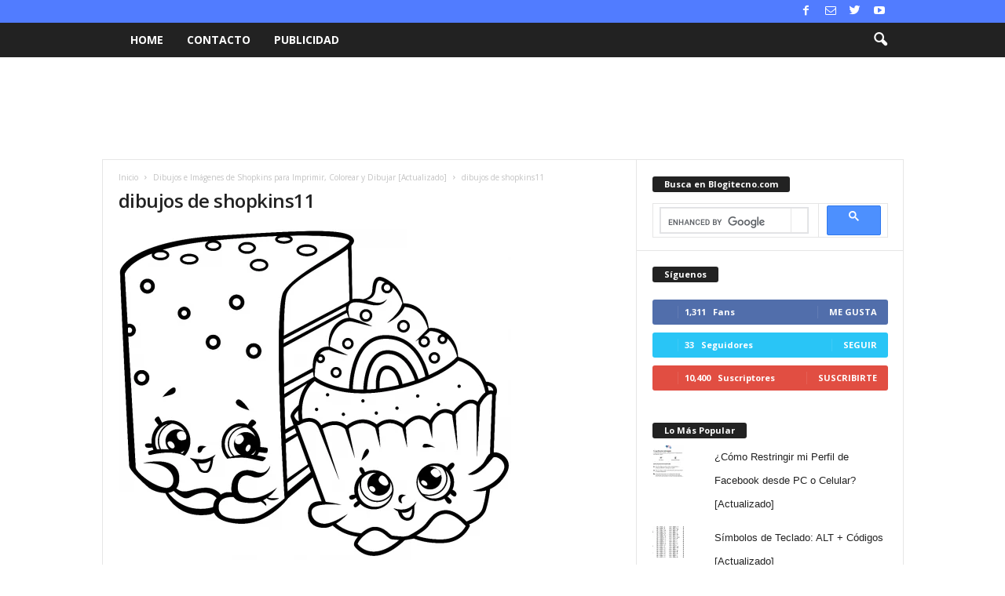

--- FILE ---
content_type: text/html; charset=UTF-8
request_url: https://www.blogitecno.com/2017/01/imagenes-y-dibujos-de-shopkins-para-imprimir-y-colorear/dibujos-de-shopkins11/
body_size: 25307
content:
<!doctype html >
<!--[if IE 8]>    <html class="ie8" dir="ltr" lang="es"> <![endif]-->
<!--[if IE 9]>    <html class="ie9" dir="ltr" lang="es"> <![endif]-->
<!--[if gt IE 8]><!--> <html dir="ltr" lang="es"> <!--<![endif]-->
<head>
    
    <meta charset="UTF-8" />
    <meta name="viewport" content="width=device-width, initial-scale=1.0">
    <link rel="pingback" href="https://www.blogitecno.com/xmlrpc.php" />
    	<style>img:is([sizes="auto" i], [sizes^="auto," i]) { contain-intrinsic-size: 3000px 1500px }</style>
	
		<!-- All in One SEO 4.9.2 - aioseo.com -->
		<title>dibujos de shopkins11 | Blogitecno | Tecnología, Informática, Internet, Gadgets, Celulares, Hardware, Software, Juegos</title>
<link data-rocket-preload as="style" href="https://fonts.googleapis.com/css?family=Open%20Sans%3A400%2C600%2C700%7CRoboto%20Condensed%3A400%2C500%2C700&#038;display=swap" rel="preload">
<link href="https://fonts.googleapis.com/css?family=Open%20Sans%3A400%2C600%2C700%7CRoboto%20Condensed%3A400%2C500%2C700&#038;display=swap" media="print" onload="this.media=&#039;all&#039;" rel="stylesheet">
<noscript><link rel="stylesheet" href="https://fonts.googleapis.com/css?family=Open%20Sans%3A400%2C600%2C700%7CRoboto%20Condensed%3A400%2C500%2C700&#038;display=swap"></noscript>
	<meta name="robots" content="max-image-preview:large" />
	<meta name="author" content="ARLECO PRODUCCIONES"/>
	<meta name="google-site-verification" content="1sQdJiNFtphBAIe6a4g2LbogpAczoi_HKFO8CSWKiOQ" />
	<link rel="canonical" href="https://www.blogitecno.com/2017/01/imagenes-y-dibujos-de-shopkins-para-imprimir-y-colorear/dibujos-de-shopkins11/" />
	<meta name="generator" content="All in One SEO (AIOSEO) 4.9.2" />
		<script type="application/ld+json" class="aioseo-schema">
			{"@context":"https:\/\/schema.org","@graph":[{"@type":"BreadcrumbList","@id":"https:\/\/www.blogitecno.com\/2017\/01\/imagenes-y-dibujos-de-shopkins-para-imprimir-y-colorear\/dibujos-de-shopkins11\/#breadcrumblist","itemListElement":[{"@type":"ListItem","@id":"https:\/\/www.blogitecno.com#listItem","position":1,"name":"Home","item":"https:\/\/www.blogitecno.com","nextItem":{"@type":"ListItem","@id":"https:\/\/www.blogitecno.com\/2017\/01\/imagenes-y-dibujos-de-shopkins-para-imprimir-y-colorear\/dibujos-de-shopkins11\/#listItem","name":"dibujos de shopkins11"}},{"@type":"ListItem","@id":"https:\/\/www.blogitecno.com\/2017\/01\/imagenes-y-dibujos-de-shopkins-para-imprimir-y-colorear\/dibujos-de-shopkins11\/#listItem","position":2,"name":"dibujos de shopkins11","previousItem":{"@type":"ListItem","@id":"https:\/\/www.blogitecno.com#listItem","name":"Home"}}]},{"@type":"ItemPage","@id":"https:\/\/www.blogitecno.com\/2017\/01\/imagenes-y-dibujos-de-shopkins-para-imprimir-y-colorear\/dibujos-de-shopkins11\/#itempage","url":"https:\/\/www.blogitecno.com\/2017\/01\/imagenes-y-dibujos-de-shopkins-para-imprimir-y-colorear\/dibujos-de-shopkins11\/","name":"dibujos de shopkins11 | Blogitecno | Tecnolog\u00eda, Inform\u00e1tica, Internet, Gadgets, Celulares, Hardware, Software, Juegos","inLanguage":"es-ES","isPartOf":{"@id":"https:\/\/www.blogitecno.com\/#website"},"breadcrumb":{"@id":"https:\/\/www.blogitecno.com\/2017\/01\/imagenes-y-dibujos-de-shopkins-para-imprimir-y-colorear\/dibujos-de-shopkins11\/#breadcrumblist"},"author":{"@id":"https:\/\/www.blogitecno.com\/author\/arleco-producciones\/#author"},"creator":{"@id":"https:\/\/www.blogitecno.com\/author\/arleco-producciones\/#author"},"datePublished":"2022-09-09T12:57:09-05:00","dateModified":"2024-06-17T13:48:06-05:00"},{"@type":"Organization","@id":"https:\/\/www.blogitecno.com\/#organization","name":"Blogitecno | Tecnolog\u00eda, Inform\u00e1tica, Internet, Gadgets, Celulares, Hardware, Software, Juegos","url":"https:\/\/www.blogitecno.com\/"},{"@type":"Person","@id":"https:\/\/www.blogitecno.com\/author\/arleco-producciones\/#author","url":"https:\/\/www.blogitecno.com\/author\/arleco-producciones\/","name":"ARLECO PRODUCCIONES","image":{"@type":"ImageObject","@id":"https:\/\/www.blogitecno.com\/2017\/01\/imagenes-y-dibujos-de-shopkins-para-imprimir-y-colorear\/dibujos-de-shopkins11\/#authorImage","url":"https:\/\/secure.gravatar.com\/avatar\/0457a7ad94613694a90f7c366e723cfb7c57cd1cbbb5d918c3aacaf63ce410a3?s=96&d=mm&r=g","width":96,"height":96,"caption":"ARLECO PRODUCCIONES"}},{"@type":"WebSite","@id":"https:\/\/www.blogitecno.com\/#website","url":"https:\/\/www.blogitecno.com\/","name":"Blogitecno | Tecnolog\u00eda, Inform\u00e1tica, Internet, Gadgets, Celulares, Hardware, Software, Juegos","inLanguage":"es-ES","publisher":{"@id":"https:\/\/www.blogitecno.com\/#organization"}}]}
		</script>
		<!-- All in One SEO -->

<!-- Jetpack Site Verification Tags -->
<meta name="google-site-verification" content="1sQdJiNFtphBAIe6a4g2LbogpAczoi_HKFO8CSWKiOQ" />
<link rel='dns-prefetch' href='//secure.gravatar.com' />
<link rel='dns-prefetch' href='//stats.wp.com' />
<link rel='dns-prefetch' href='//fonts.googleapis.com' />
<link rel='dns-prefetch' href='//v0.wordpress.com' />
<link href='https://fonts.gstatic.com' crossorigin rel='preconnect' />
<link rel="alternate" type="application/rss+xml" title="Blogitecno | Tecnología, Informática, Internet, Gadgets, Celulares, Hardware, Software, Juegos &raquo; Feed" href="https://www.blogitecno.com/feed/" />
<link rel="alternate" type="application/rss+xml" title="Blogitecno | Tecnología, Informática, Internet, Gadgets, Celulares, Hardware, Software, Juegos &raquo; Feed de los comentarios" href="https://www.blogitecno.com/comments/feed/" />
<link rel="alternate" type="application/rss+xml" title="Blogitecno | Tecnología, Informática, Internet, Gadgets, Celulares, Hardware, Software, Juegos &raquo; Comentario dibujos de shopkins11 del feed" href="https://www.blogitecno.com/2017/01/imagenes-y-dibujos-de-shopkins-para-imprimir-y-colorear/dibujos-de-shopkins11/feed/" />
		<!-- This site uses the Google Analytics by MonsterInsights plugin v9.11.1 - Using Analytics tracking - https://www.monsterinsights.com/ -->
							<script src="//www.googletagmanager.com/gtag/js?id=G-E47GPVEVNN"  data-cfasync="false" data-wpfc-render="false" type="text/javascript" async></script>
			<script data-cfasync="false" data-wpfc-render="false" type="text/javascript">
				var mi_version = '9.11.1';
				var mi_track_user = true;
				var mi_no_track_reason = '';
								var MonsterInsightsDefaultLocations = {"page_location":"https:\/\/www.blogitecno.com\/2017\/01\/imagenes-y-dibujos-de-shopkins-para-imprimir-y-colorear\/dibujos-de-shopkins11\/"};
								if ( typeof MonsterInsightsPrivacyGuardFilter === 'function' ) {
					var MonsterInsightsLocations = (typeof MonsterInsightsExcludeQuery === 'object') ? MonsterInsightsPrivacyGuardFilter( MonsterInsightsExcludeQuery ) : MonsterInsightsPrivacyGuardFilter( MonsterInsightsDefaultLocations );
				} else {
					var MonsterInsightsLocations = (typeof MonsterInsightsExcludeQuery === 'object') ? MonsterInsightsExcludeQuery : MonsterInsightsDefaultLocations;
				}

								var disableStrs = [
										'ga-disable-G-E47GPVEVNN',
									];

				/* Function to detect opted out users */
				function __gtagTrackerIsOptedOut() {
					for (var index = 0; index < disableStrs.length; index++) {
						if (document.cookie.indexOf(disableStrs[index] + '=true') > -1) {
							return true;
						}
					}

					return false;
				}

				/* Disable tracking if the opt-out cookie exists. */
				if (__gtagTrackerIsOptedOut()) {
					for (var index = 0; index < disableStrs.length; index++) {
						window[disableStrs[index]] = true;
					}
				}

				/* Opt-out function */
				function __gtagTrackerOptout() {
					for (var index = 0; index < disableStrs.length; index++) {
						document.cookie = disableStrs[index] + '=true; expires=Thu, 31 Dec 2099 23:59:59 UTC; path=/';
						window[disableStrs[index]] = true;
					}
				}

				if ('undefined' === typeof gaOptout) {
					function gaOptout() {
						__gtagTrackerOptout();
					}
				}
								window.dataLayer = window.dataLayer || [];

				window.MonsterInsightsDualTracker = {
					helpers: {},
					trackers: {},
				};
				if (mi_track_user) {
					function __gtagDataLayer() {
						dataLayer.push(arguments);
					}

					function __gtagTracker(type, name, parameters) {
						if (!parameters) {
							parameters = {};
						}

						if (parameters.send_to) {
							__gtagDataLayer.apply(null, arguments);
							return;
						}

						if (type === 'event') {
														parameters.send_to = monsterinsights_frontend.v4_id;
							var hookName = name;
							if (typeof parameters['event_category'] !== 'undefined') {
								hookName = parameters['event_category'] + ':' + name;
							}

							if (typeof MonsterInsightsDualTracker.trackers[hookName] !== 'undefined') {
								MonsterInsightsDualTracker.trackers[hookName](parameters);
							} else {
								__gtagDataLayer('event', name, parameters);
							}
							
						} else {
							__gtagDataLayer.apply(null, arguments);
						}
					}

					__gtagTracker('js', new Date());
					__gtagTracker('set', {
						'developer_id.dZGIzZG': true,
											});
					if ( MonsterInsightsLocations.page_location ) {
						__gtagTracker('set', MonsterInsightsLocations);
					}
										__gtagTracker('config', 'G-E47GPVEVNN', {"forceSSL":"true","link_attribution":"true"} );
										window.gtag = __gtagTracker;										(function () {
						/* https://developers.google.com/analytics/devguides/collection/analyticsjs/ */
						/* ga and __gaTracker compatibility shim. */
						var noopfn = function () {
							return null;
						};
						var newtracker = function () {
							return new Tracker();
						};
						var Tracker = function () {
							return null;
						};
						var p = Tracker.prototype;
						p.get = noopfn;
						p.set = noopfn;
						p.send = function () {
							var args = Array.prototype.slice.call(arguments);
							args.unshift('send');
							__gaTracker.apply(null, args);
						};
						var __gaTracker = function () {
							var len = arguments.length;
							if (len === 0) {
								return;
							}
							var f = arguments[len - 1];
							if (typeof f !== 'object' || f === null || typeof f.hitCallback !== 'function') {
								if ('send' === arguments[0]) {
									var hitConverted, hitObject = false, action;
									if ('event' === arguments[1]) {
										if ('undefined' !== typeof arguments[3]) {
											hitObject = {
												'eventAction': arguments[3],
												'eventCategory': arguments[2],
												'eventLabel': arguments[4],
												'value': arguments[5] ? arguments[5] : 1,
											}
										}
									}
									if ('pageview' === arguments[1]) {
										if ('undefined' !== typeof arguments[2]) {
											hitObject = {
												'eventAction': 'page_view',
												'page_path': arguments[2],
											}
										}
									}
									if (typeof arguments[2] === 'object') {
										hitObject = arguments[2];
									}
									if (typeof arguments[5] === 'object') {
										Object.assign(hitObject, arguments[5]);
									}
									if ('undefined' !== typeof arguments[1].hitType) {
										hitObject = arguments[1];
										if ('pageview' === hitObject.hitType) {
											hitObject.eventAction = 'page_view';
										}
									}
									if (hitObject) {
										action = 'timing' === arguments[1].hitType ? 'timing_complete' : hitObject.eventAction;
										hitConverted = mapArgs(hitObject);
										__gtagTracker('event', action, hitConverted);
									}
								}
								return;
							}

							function mapArgs(args) {
								var arg, hit = {};
								var gaMap = {
									'eventCategory': 'event_category',
									'eventAction': 'event_action',
									'eventLabel': 'event_label',
									'eventValue': 'event_value',
									'nonInteraction': 'non_interaction',
									'timingCategory': 'event_category',
									'timingVar': 'name',
									'timingValue': 'value',
									'timingLabel': 'event_label',
									'page': 'page_path',
									'location': 'page_location',
									'title': 'page_title',
									'referrer' : 'page_referrer',
								};
								for (arg in args) {
																		if (!(!args.hasOwnProperty(arg) || !gaMap.hasOwnProperty(arg))) {
										hit[gaMap[arg]] = args[arg];
									} else {
										hit[arg] = args[arg];
									}
								}
								return hit;
							}

							try {
								f.hitCallback();
							} catch (ex) {
							}
						};
						__gaTracker.create = newtracker;
						__gaTracker.getByName = newtracker;
						__gaTracker.getAll = function () {
							return [];
						};
						__gaTracker.remove = noopfn;
						__gaTracker.loaded = true;
						window['__gaTracker'] = __gaTracker;
					})();
									} else {
										console.log("");
					(function () {
						function __gtagTracker() {
							return null;
						}

						window['__gtagTracker'] = __gtagTracker;
						window['gtag'] = __gtagTracker;
					})();
									}
			</script>
							<!-- / Google Analytics by MonsterInsights -->
		<style id='wp-emoji-styles-inline-css' type='text/css'>

	img.wp-smiley, img.emoji {
		display: inline !important;
		border: none !important;
		box-shadow: none !important;
		height: 1em !important;
		width: 1em !important;
		margin: 0 0.07em !important;
		vertical-align: -0.1em !important;
		background: none !important;
		padding: 0 !important;
	}
</style>
<link rel='stylesheet' id='wp-block-library-css' href='https://www.blogitecno.com/wp-includes/css/dist/block-library/style.min.css?ver=ab505c7a1844fa62564dbb95e5d5f3ae' type='text/css' media='all' />
<style id='classic-theme-styles-inline-css' type='text/css'>
/*! This file is auto-generated */
.wp-block-button__link{color:#fff;background-color:#32373c;border-radius:9999px;box-shadow:none;text-decoration:none;padding:calc(.667em + 2px) calc(1.333em + 2px);font-size:1.125em}.wp-block-file__button{background:#32373c;color:#fff;text-decoration:none}
</style>
<link rel='stylesheet' id='aioseo/css/src/vue/standalone/blocks/table-of-contents/global.scss-css' href='https://www.blogitecno.com/wp-content/plugins/all-in-one-seo-pack/dist/Lite/assets/css/table-of-contents/global.e90f6d47.css?ver=4.9.2' type='text/css' media='all' />
<link rel='stylesheet' id='mediaelement-css' href='https://www.blogitecno.com/wp-content/cache/background-css/1/www.blogitecno.com/wp-includes/js/mediaelement/mediaelementplayer-legacy.min.css?ver=4.2.17&wpr_t=1768985929' type='text/css' media='all' />
<link rel='stylesheet' id='wp-mediaelement-css' href='https://www.blogitecno.com/wp-includes/js/mediaelement/wp-mediaelement.min.css?ver=ab505c7a1844fa62564dbb95e5d5f3ae' type='text/css' media='all' />
<style id='jetpack-sharing-buttons-style-inline-css' type='text/css'>
.jetpack-sharing-buttons__services-list{display:flex;flex-direction:row;flex-wrap:wrap;gap:0;list-style-type:none;margin:5px;padding:0}.jetpack-sharing-buttons__services-list.has-small-icon-size{font-size:12px}.jetpack-sharing-buttons__services-list.has-normal-icon-size{font-size:16px}.jetpack-sharing-buttons__services-list.has-large-icon-size{font-size:24px}.jetpack-sharing-buttons__services-list.has-huge-icon-size{font-size:36px}@media print{.jetpack-sharing-buttons__services-list{display:none!important}}.editor-styles-wrapper .wp-block-jetpack-sharing-buttons{gap:0;padding-inline-start:0}ul.jetpack-sharing-buttons__services-list.has-background{padding:1.25em 2.375em}
</style>
<style id='global-styles-inline-css' type='text/css'>
:root{--wp--preset--aspect-ratio--square: 1;--wp--preset--aspect-ratio--4-3: 4/3;--wp--preset--aspect-ratio--3-4: 3/4;--wp--preset--aspect-ratio--3-2: 3/2;--wp--preset--aspect-ratio--2-3: 2/3;--wp--preset--aspect-ratio--16-9: 16/9;--wp--preset--aspect-ratio--9-16: 9/16;--wp--preset--color--black: #000000;--wp--preset--color--cyan-bluish-gray: #abb8c3;--wp--preset--color--white: #ffffff;--wp--preset--color--pale-pink: #f78da7;--wp--preset--color--vivid-red: #cf2e2e;--wp--preset--color--luminous-vivid-orange: #ff6900;--wp--preset--color--luminous-vivid-amber: #fcb900;--wp--preset--color--light-green-cyan: #7bdcb5;--wp--preset--color--vivid-green-cyan: #00d084;--wp--preset--color--pale-cyan-blue: #8ed1fc;--wp--preset--color--vivid-cyan-blue: #0693e3;--wp--preset--color--vivid-purple: #9b51e0;--wp--preset--gradient--vivid-cyan-blue-to-vivid-purple: linear-gradient(135deg,rgba(6,147,227,1) 0%,rgb(155,81,224) 100%);--wp--preset--gradient--light-green-cyan-to-vivid-green-cyan: linear-gradient(135deg,rgb(122,220,180) 0%,rgb(0,208,130) 100%);--wp--preset--gradient--luminous-vivid-amber-to-luminous-vivid-orange: linear-gradient(135deg,rgba(252,185,0,1) 0%,rgba(255,105,0,1) 100%);--wp--preset--gradient--luminous-vivid-orange-to-vivid-red: linear-gradient(135deg,rgba(255,105,0,1) 0%,rgb(207,46,46) 100%);--wp--preset--gradient--very-light-gray-to-cyan-bluish-gray: linear-gradient(135deg,rgb(238,238,238) 0%,rgb(169,184,195) 100%);--wp--preset--gradient--cool-to-warm-spectrum: linear-gradient(135deg,rgb(74,234,220) 0%,rgb(151,120,209) 20%,rgb(207,42,186) 40%,rgb(238,44,130) 60%,rgb(251,105,98) 80%,rgb(254,248,76) 100%);--wp--preset--gradient--blush-light-purple: linear-gradient(135deg,rgb(255,206,236) 0%,rgb(152,150,240) 100%);--wp--preset--gradient--blush-bordeaux: linear-gradient(135deg,rgb(254,205,165) 0%,rgb(254,45,45) 50%,rgb(107,0,62) 100%);--wp--preset--gradient--luminous-dusk: linear-gradient(135deg,rgb(255,203,112) 0%,rgb(199,81,192) 50%,rgb(65,88,208) 100%);--wp--preset--gradient--pale-ocean: linear-gradient(135deg,rgb(255,245,203) 0%,rgb(182,227,212) 50%,rgb(51,167,181) 100%);--wp--preset--gradient--electric-grass: linear-gradient(135deg,rgb(202,248,128) 0%,rgb(113,206,126) 100%);--wp--preset--gradient--midnight: linear-gradient(135deg,rgb(2,3,129) 0%,rgb(40,116,252) 100%);--wp--preset--font-size--small: 10px;--wp--preset--font-size--medium: 20px;--wp--preset--font-size--large: 30px;--wp--preset--font-size--x-large: 42px;--wp--preset--font-size--regular: 14px;--wp--preset--font-size--larger: 48px;--wp--preset--spacing--20: 0.44rem;--wp--preset--spacing--30: 0.67rem;--wp--preset--spacing--40: 1rem;--wp--preset--spacing--50: 1.5rem;--wp--preset--spacing--60: 2.25rem;--wp--preset--spacing--70: 3.38rem;--wp--preset--spacing--80: 5.06rem;--wp--preset--shadow--natural: 6px 6px 9px rgba(0, 0, 0, 0.2);--wp--preset--shadow--deep: 12px 12px 50px rgba(0, 0, 0, 0.4);--wp--preset--shadow--sharp: 6px 6px 0px rgba(0, 0, 0, 0.2);--wp--preset--shadow--outlined: 6px 6px 0px -3px rgba(255, 255, 255, 1), 6px 6px rgba(0, 0, 0, 1);--wp--preset--shadow--crisp: 6px 6px 0px rgba(0, 0, 0, 1);}:where(.is-layout-flex){gap: 0.5em;}:where(.is-layout-grid){gap: 0.5em;}body .is-layout-flex{display: flex;}.is-layout-flex{flex-wrap: wrap;align-items: center;}.is-layout-flex > :is(*, div){margin: 0;}body .is-layout-grid{display: grid;}.is-layout-grid > :is(*, div){margin: 0;}:where(.wp-block-columns.is-layout-flex){gap: 2em;}:where(.wp-block-columns.is-layout-grid){gap: 2em;}:where(.wp-block-post-template.is-layout-flex){gap: 1.25em;}:where(.wp-block-post-template.is-layout-grid){gap: 1.25em;}.has-black-color{color: var(--wp--preset--color--black) !important;}.has-cyan-bluish-gray-color{color: var(--wp--preset--color--cyan-bluish-gray) !important;}.has-white-color{color: var(--wp--preset--color--white) !important;}.has-pale-pink-color{color: var(--wp--preset--color--pale-pink) !important;}.has-vivid-red-color{color: var(--wp--preset--color--vivid-red) !important;}.has-luminous-vivid-orange-color{color: var(--wp--preset--color--luminous-vivid-orange) !important;}.has-luminous-vivid-amber-color{color: var(--wp--preset--color--luminous-vivid-amber) !important;}.has-light-green-cyan-color{color: var(--wp--preset--color--light-green-cyan) !important;}.has-vivid-green-cyan-color{color: var(--wp--preset--color--vivid-green-cyan) !important;}.has-pale-cyan-blue-color{color: var(--wp--preset--color--pale-cyan-blue) !important;}.has-vivid-cyan-blue-color{color: var(--wp--preset--color--vivid-cyan-blue) !important;}.has-vivid-purple-color{color: var(--wp--preset--color--vivid-purple) !important;}.has-black-background-color{background-color: var(--wp--preset--color--black) !important;}.has-cyan-bluish-gray-background-color{background-color: var(--wp--preset--color--cyan-bluish-gray) !important;}.has-white-background-color{background-color: var(--wp--preset--color--white) !important;}.has-pale-pink-background-color{background-color: var(--wp--preset--color--pale-pink) !important;}.has-vivid-red-background-color{background-color: var(--wp--preset--color--vivid-red) !important;}.has-luminous-vivid-orange-background-color{background-color: var(--wp--preset--color--luminous-vivid-orange) !important;}.has-luminous-vivid-amber-background-color{background-color: var(--wp--preset--color--luminous-vivid-amber) !important;}.has-light-green-cyan-background-color{background-color: var(--wp--preset--color--light-green-cyan) !important;}.has-vivid-green-cyan-background-color{background-color: var(--wp--preset--color--vivid-green-cyan) !important;}.has-pale-cyan-blue-background-color{background-color: var(--wp--preset--color--pale-cyan-blue) !important;}.has-vivid-cyan-blue-background-color{background-color: var(--wp--preset--color--vivid-cyan-blue) !important;}.has-vivid-purple-background-color{background-color: var(--wp--preset--color--vivid-purple) !important;}.has-black-border-color{border-color: var(--wp--preset--color--black) !important;}.has-cyan-bluish-gray-border-color{border-color: var(--wp--preset--color--cyan-bluish-gray) !important;}.has-white-border-color{border-color: var(--wp--preset--color--white) !important;}.has-pale-pink-border-color{border-color: var(--wp--preset--color--pale-pink) !important;}.has-vivid-red-border-color{border-color: var(--wp--preset--color--vivid-red) !important;}.has-luminous-vivid-orange-border-color{border-color: var(--wp--preset--color--luminous-vivid-orange) !important;}.has-luminous-vivid-amber-border-color{border-color: var(--wp--preset--color--luminous-vivid-amber) !important;}.has-light-green-cyan-border-color{border-color: var(--wp--preset--color--light-green-cyan) !important;}.has-vivid-green-cyan-border-color{border-color: var(--wp--preset--color--vivid-green-cyan) !important;}.has-pale-cyan-blue-border-color{border-color: var(--wp--preset--color--pale-cyan-blue) !important;}.has-vivid-cyan-blue-border-color{border-color: var(--wp--preset--color--vivid-cyan-blue) !important;}.has-vivid-purple-border-color{border-color: var(--wp--preset--color--vivid-purple) !important;}.has-vivid-cyan-blue-to-vivid-purple-gradient-background{background: var(--wp--preset--gradient--vivid-cyan-blue-to-vivid-purple) !important;}.has-light-green-cyan-to-vivid-green-cyan-gradient-background{background: var(--wp--preset--gradient--light-green-cyan-to-vivid-green-cyan) !important;}.has-luminous-vivid-amber-to-luminous-vivid-orange-gradient-background{background: var(--wp--preset--gradient--luminous-vivid-amber-to-luminous-vivid-orange) !important;}.has-luminous-vivid-orange-to-vivid-red-gradient-background{background: var(--wp--preset--gradient--luminous-vivid-orange-to-vivid-red) !important;}.has-very-light-gray-to-cyan-bluish-gray-gradient-background{background: var(--wp--preset--gradient--very-light-gray-to-cyan-bluish-gray) !important;}.has-cool-to-warm-spectrum-gradient-background{background: var(--wp--preset--gradient--cool-to-warm-spectrum) !important;}.has-blush-light-purple-gradient-background{background: var(--wp--preset--gradient--blush-light-purple) !important;}.has-blush-bordeaux-gradient-background{background: var(--wp--preset--gradient--blush-bordeaux) !important;}.has-luminous-dusk-gradient-background{background: var(--wp--preset--gradient--luminous-dusk) !important;}.has-pale-ocean-gradient-background{background: var(--wp--preset--gradient--pale-ocean) !important;}.has-electric-grass-gradient-background{background: var(--wp--preset--gradient--electric-grass) !important;}.has-midnight-gradient-background{background: var(--wp--preset--gradient--midnight) !important;}.has-small-font-size{font-size: var(--wp--preset--font-size--small) !important;}.has-medium-font-size{font-size: var(--wp--preset--font-size--medium) !important;}.has-large-font-size{font-size: var(--wp--preset--font-size--large) !important;}.has-x-large-font-size{font-size: var(--wp--preset--font-size--x-large) !important;}
:where(.wp-block-post-template.is-layout-flex){gap: 1.25em;}:where(.wp-block-post-template.is-layout-grid){gap: 1.25em;}
:where(.wp-block-columns.is-layout-flex){gap: 2em;}:where(.wp-block-columns.is-layout-grid){gap: 2em;}
:root :where(.wp-block-pullquote){font-size: 1.5em;line-height: 1.6;}
</style>

<link rel='stylesheet' id='td-theme-css' href='https://www.blogitecno.com/wp-content/cache/background-css/1/www.blogitecno.com/wp-content/themes/Newsmag/style.css?ver=4.9.3&wpr_t=1768985929' type='text/css' media='all' />
<style id='td-theme-inline-css' type='text/css'>
    
        @media (max-width: 767px) {
            .td-header-desktop-wrap {
                display: none;
            }
        }
        @media (min-width: 767px) {
            .td-header-mobile-wrap {
                display: none;
            }
        }
    
	
</style>
<link rel='stylesheet' id='td-legacy-framework-front-style-css' href='https://www.blogitecno.com/wp-content/cache/background-css/1/www.blogitecno.com/wp-content/plugins/td-composer/legacy/Newsmag/assets/css/td_legacy_main.css?ver=1635eff777f3f984f6e7620a0dd3902b&wpr_t=1768985929' type='text/css' media='all' />
<script type="text/javascript" src="https://www.blogitecno.com/wp-content/plugins/google-analytics-for-wordpress/assets/js/frontend-gtag.min.js?ver=9.11.1" id="monsterinsights-frontend-script-js" async="async" data-wp-strategy="async"></script>
<script data-cfasync="false" data-wpfc-render="false" type="text/javascript" id='monsterinsights-frontend-script-js-extra'>/* <![CDATA[ */
var monsterinsights_frontend = {"js_events_tracking":"true","download_extensions":"doc,pdf,ppt,zip,xls,docx,pptx,xlsx","inbound_paths":"[{\"path\":\"\\\/go\\\/\",\"label\":\"affiliate\"},{\"path\":\"\\\/recommend\\\/\",\"label\":\"affiliate\"}]","home_url":"https:\/\/www.blogitecno.com","hash_tracking":"false","v4_id":"G-E47GPVEVNN"};/* ]]> */
</script>
<script type="text/javascript" src="https://www.blogitecno.com/wp-includes/js/jquery/jquery.min.js?ver=3.7.1" id="jquery-core-js"></script>
<script type="text/javascript" src="https://www.blogitecno.com/wp-includes/js/jquery/jquery-migrate.min.js?ver=3.4.1" id="jquery-migrate-js"></script>
<script type="text/javascript" id="jquery-js-after">
/* <![CDATA[ */
jQuery(document).ready(function() {
	jQuery(".175a9724d68bc6e702d173e929e044e6").click(function() {
		jQuery.post(
			"https://www.blogitecno.com/wp-admin/admin-ajax.php", {
				"action": "quick_adsense_onpost_ad_click",
				"quick_adsense_onpost_ad_index": jQuery(this).attr("data-index"),
				"quick_adsense_nonce": "0b81bb5591",
			}, function(response) { }
		);
	});
});
/* ]]> */
</script>
<link rel="https://api.w.org/" href="https://www.blogitecno.com/wp-json/" /><link rel="alternate" title="JSON" type="application/json" href="https://www.blogitecno.com/wp-json/wp/v2/media/11381" /><link rel="EditURI" type="application/rsd+xml" title="RSD" href="https://www.blogitecno.com/xmlrpc.php?rsd" />
<link rel="alternate" title="oEmbed (JSON)" type="application/json+oembed" href="https://www.blogitecno.com/wp-json/oembed/1.0/embed?url=https%3A%2F%2Fwww.blogitecno.com%2F2017%2F01%2Fimagenes-y-dibujos-de-shopkins-para-imprimir-y-colorear%2Fdibujos-de-shopkins11%2F" />
<link rel="alternate" title="oEmbed (XML)" type="text/xml+oembed" href="https://www.blogitecno.com/wp-json/oembed/1.0/embed?url=https%3A%2F%2Fwww.blogitecno.com%2F2017%2F01%2Fimagenes-y-dibujos-de-shopkins-para-imprimir-y-colorear%2Fdibujos-de-shopkins11%2F&#038;format=xml" />
	<style>img#wpstats{display:none}</style>
		<!--[if lt IE 9]><script src="https://cdnjs.cloudflare.com/ajax/libs/html5shiv/3.7.3/html5shiv.js"></script><![endif]-->
    			<script>
				window.tdwGlobal = {"adminUrl":"https:\/\/www.blogitecno.com\/wp-admin\/","wpRestNonce":"557ef7e14f","wpRestUrl":"https:\/\/www.blogitecno.com\/wp-json\/","permalinkStructure":"\/%year%\/%monthnum%\/%postname%\/"};
			</script>
			
<!-- JS generated by theme -->

<script>
    
    

	    var tdBlocksArray = []; //here we store all the items for the current page

	    //td_block class - each ajax block uses a object of this class for requests
	    function tdBlock() {
		    this.id = '';
		    this.block_type = 1; //block type id (1-234 etc)
		    this.atts = '';
		    this.td_column_number = '';
		    this.td_current_page = 1; //
		    this.post_count = 0; //from wp
		    this.found_posts = 0; //from wp
		    this.max_num_pages = 0; //from wp
		    this.td_filter_value = ''; //current live filter value
		    this.is_ajax_running = false;
		    this.td_user_action = ''; // load more or infinite loader (used by the animation)
		    this.header_color = '';
		    this.ajax_pagination_infinite_stop = ''; //show load more at page x
	    }


        // td_js_generator - mini detector
        (function(){
            var htmlTag = document.getElementsByTagName("html")[0];

	        if ( navigator.userAgent.indexOf("MSIE 10.0") > -1 ) {
                htmlTag.className += ' ie10';
            }

            if ( !!navigator.userAgent.match(/Trident.*rv\:11\./) ) {
                htmlTag.className += ' ie11';
            }

	        if ( navigator.userAgent.indexOf("Edge") > -1 ) {
                htmlTag.className += ' ieEdge';
            }

            if ( /(iPad|iPhone|iPod)/g.test(navigator.userAgent) ) {
                htmlTag.className += ' td-md-is-ios';
            }

            var user_agent = navigator.userAgent.toLowerCase();
            if ( user_agent.indexOf("android") > -1 ) {
                htmlTag.className += ' td-md-is-android';
            }

            if ( -1 !== navigator.userAgent.indexOf('Mac OS X')  ) {
                htmlTag.className += ' td-md-is-os-x';
            }

            if ( /chrom(e|ium)/.test(navigator.userAgent.toLowerCase()) ) {
               htmlTag.className += ' td-md-is-chrome';
            }

            if ( -1 !== navigator.userAgent.indexOf('Firefox') ) {
                htmlTag.className += ' td-md-is-firefox';
            }

            if ( -1 !== navigator.userAgent.indexOf('Safari') && -1 === navigator.userAgent.indexOf('Chrome') ) {
                htmlTag.className += ' td-md-is-safari';
            }

            if( -1 !== navigator.userAgent.indexOf('IEMobile') ){
                htmlTag.className += ' td-md-is-iemobile';
            }

        })();




        var tdLocalCache = {};

        ( function () {
            "use strict";

            tdLocalCache = {
                data: {},
                remove: function (resource_id) {
                    delete tdLocalCache.data[resource_id];
                },
                exist: function (resource_id) {
                    return tdLocalCache.data.hasOwnProperty(resource_id) && tdLocalCache.data[resource_id] !== null;
                },
                get: function (resource_id) {
                    return tdLocalCache.data[resource_id];
                },
                set: function (resource_id, cachedData) {
                    tdLocalCache.remove(resource_id);
                    tdLocalCache.data[resource_id] = cachedData;
                }
            };
        })();

    
    
var td_viewport_interval_list=[{"limitBottom":767,"sidebarWidth":251},{"limitBottom":1023,"sidebarWidth":339}];
var tdc_is_installed="yes";
var td_ajax_url="https:\/\/www.blogitecno.com\/wp-admin\/admin-ajax.php?td_theme_name=Newsmag&v=4.9.3";
var td_get_template_directory_uri="https:\/\/www.blogitecno.com\/wp-content\/plugins\/td-composer\/legacy\/common";
var tds_snap_menu="";
var tds_logo_on_sticky="";
var tds_header_style="5";
var td_please_wait="Por favor espera...";
var td_email_user_pass_incorrect="Usuario o contrase\u00f1a incorrecta!";
var td_email_user_incorrect="Correo electr\u00f3nico o nombre de usuario incorrecto!";
var td_email_incorrect="Email incorrecto!";
var tds_more_articles_on_post_enable="";
var tds_more_articles_on_post_time_to_wait="";
var tds_more_articles_on_post_pages_distance_from_top=0;
var tds_theme_color_site_wide="#517cff";
var tds_smart_sidebar="";
var tdThemeName="Newsmag";
var td_magnific_popup_translation_tPrev="Anterior (tecla de flecha izquierda)";
var td_magnific_popup_translation_tNext="Siguiente (tecla de flecha derecha)";
var td_magnific_popup_translation_tCounter="%curr% de %total%";
var td_magnific_popup_translation_ajax_tError="El contenido de %url% no pudo cargarse.";
var td_magnific_popup_translation_image_tError="La imagen #%curr% no pudo cargarse.";
var tdBlockNonce="5eeb0b9006";
var tdDateNamesI18n={"month_names":["enero","febrero","marzo","abril","mayo","junio","julio","agosto","septiembre","octubre","noviembre","diciembre"],"month_names_short":["Ene","Feb","Mar","Abr","May","Jun","Jul","Ago","Sep","Oct","Nov","Dic"],"day_names":["domingo","lunes","martes","mi\u00e9rcoles","jueves","viernes","s\u00e1bado"],"day_names_short":["Dom","Lun","Mar","Mi\u00e9","Jue","Vie","S\u00e1b"]};
var td_ad_background_click_link="";
var td_ad_background_click_target="";
</script>


<!-- Header style compiled by theme -->

<style>
    
.td-header-border:before,
    .td-trending-now-title,
    .td_block_mega_menu .td_mega_menu_sub_cats .cur-sub-cat,
    .td-post-category:hover,
    .td-header-style-2 .td-header-sp-logo,
    .td-next-prev-wrap a:hover i,
    .page-nav .current,
    .widget_calendar tfoot a:hover,
    .td-footer-container .widget_search .wpb_button:hover,
    .td-scroll-up-visible,
    .dropcap,
    .td-category a,
    input[type="submit"]:hover,
    .td-post-small-box a:hover,
    .td-404-sub-sub-title a:hover,
    .td-rating-bar-wrap div,
    .td_top_authors .td-active .td-author-post-count,
    .td_top_authors .td-active .td-author-comments-count,
    .td_smart_list_3 .td-sml3-top-controls i:hover,
    .td_smart_list_3 .td-sml3-bottom-controls i:hover,
    .td_wrapper_video_playlist .td_video_controls_playlist_wrapper,
    .td-read-more a:hover,
    .td-login-wrap .btn,
    .td_display_err,
    .td-header-style-6 .td-top-menu-full,
    #bbpress-forums button:hover,
    #bbpress-forums .bbp-pagination .current,
    .bbp_widget_login .button:hover,
    .header-search-wrap .td-drop-down-search .btn:hover,
    .td-post-text-content .more-link-wrap:hover a,
    #buddypress div.item-list-tabs ul li > a span,
    #buddypress div.item-list-tabs ul li > a:hover span,
    #buddypress input[type=submit]:hover,
    #buddypress a.button:hover span,
    #buddypress div.item-list-tabs ul li.selected a span,
    #buddypress div.item-list-tabs ul li.current a span,
    #buddypress input[type=submit]:focus,
    .td-grid-style-3 .td-big-grid-post .td-module-thumb a:last-child:before,
    .td-grid-style-4 .td-big-grid-post .td-module-thumb a:last-child:before,
    .td-grid-style-5 .td-big-grid-post .td-module-thumb:after,
    .td_category_template_2 .td-category-siblings .td-category a:hover,
    .td-weather-week:before,
    .td-weather-information:before,
     .td_3D_btn,
    .td_shadow_btn,
    .td_default_btn,
    .td_square_btn, 
    .td_outlined_btn:hover {
        background-color: #517cff;
    }

    @media (max-width: 767px) {
        .td-category a.td-current-sub-category {
            background-color: #517cff;
        }
    }

    .woocommerce .onsale,
    .woocommerce .woocommerce a.button:hover,
    .woocommerce-page .woocommerce .button:hover,
    .single-product .product .summary .cart .button:hover,
    .woocommerce .woocommerce .product a.button:hover,
    .woocommerce .product a.button:hover,
    .woocommerce .product #respond input#submit:hover,
    .woocommerce .checkout input#place_order:hover,
    .woocommerce .woocommerce.widget .button:hover,
    .woocommerce .woocommerce-message .button:hover,
    .woocommerce .woocommerce-error .button:hover,
    .woocommerce .woocommerce-info .button:hover,
    .woocommerce.widget .ui-slider .ui-slider-handle,
    .vc_btn-black:hover,
	.wpb_btn-black:hover,
	.item-list-tabs .feed:hover a,
	.td-smart-list-button:hover {
    	background-color: #517cff;
    }

    .td-header-sp-top-menu .top-header-menu > .current-menu-item > a,
    .td-header-sp-top-menu .top-header-menu > .current-menu-ancestor > a,
    .td-header-sp-top-menu .top-header-menu > .current-category-ancestor > a,
    .td-header-sp-top-menu .top-header-menu > li > a:hover,
    .td-header-sp-top-menu .top-header-menu > .sfHover > a,
    .top-header-menu ul .current-menu-item > a,
    .top-header-menu ul .current-menu-ancestor > a,
    .top-header-menu ul .current-category-ancestor > a,
    .top-header-menu ul li > a:hover,
    .top-header-menu ul .sfHover > a,
    .sf-menu ul .td-menu-item > a:hover,
    .sf-menu ul .sfHover > a,
    .sf-menu ul .current-menu-ancestor > a,
    .sf-menu ul .current-category-ancestor > a,
    .sf-menu ul .current-menu-item > a,
    .td_module_wrap:hover .entry-title a,
    .td_mod_mega_menu:hover .entry-title a,
    .footer-email-wrap a,
    .widget a:hover,
    .td-footer-container .widget_calendar #today,
    .td-category-pulldown-filter a.td-pulldown-category-filter-link:hover,
    .td-load-more-wrap a:hover,
    .td-post-next-prev-content a:hover,
    .td-author-name a:hover,
    .td-author-url a:hover,
    .td_mod_related_posts:hover .entry-title a,
    .td-search-query,
    .header-search-wrap .td-drop-down-search .result-msg a:hover,
    .td_top_authors .td-active .td-authors-name a,
    .post blockquote p,
    .td-post-content blockquote p,
    .page blockquote p,
    .comment-list cite a:hover,
    .comment-list cite:hover,
    .comment-list .comment-reply-link:hover,
    a,
    .white-menu #td-header-menu .sf-menu > li > a:hover,
    .white-menu #td-header-menu .sf-menu > .current-menu-ancestor > a,
    .white-menu #td-header-menu .sf-menu > .current-menu-item > a,
    .td_quote_on_blocks,
    #bbpress-forums .bbp-forum-freshness a:hover,
    #bbpress-forums .bbp-topic-freshness a:hover,
    #bbpress-forums .bbp-forums-list li a:hover,
    #bbpress-forums .bbp-forum-title:hover,
    #bbpress-forums .bbp-topic-permalink:hover,
    #bbpress-forums .bbp-topic-started-by a:hover,
    #bbpress-forums .bbp-topic-started-in a:hover,
    #bbpress-forums .bbp-body .super-sticky li.bbp-topic-title .bbp-topic-permalink,
    #bbpress-forums .bbp-body .sticky li.bbp-topic-title .bbp-topic-permalink,
    #bbpress-forums #subscription-toggle a:hover,
    #bbpress-forums #favorite-toggle a:hover,
    .woocommerce-account .woocommerce-MyAccount-navigation a:hover,
    .widget_display_replies .bbp-author-name,
    .widget_display_topics .bbp-author-name,
    .archive .widget_archive .current,
    .archive .widget_archive .current a,
    .td-subcategory-header .td-category-siblings .td-subcat-dropdown a.td-current-sub-category,
    .td-subcategory-header .td-category-siblings .td-subcat-dropdown a:hover,
    .td-pulldown-filter-display-option:hover,
    .td-pulldown-filter-display-option .td-pulldown-filter-link:hover,
    .td_normal_slide .td-wrapper-pulldown-filter .td-pulldown-filter-list a:hover,
    #buddypress ul.item-list li div.item-title a:hover,
    .td_block_13 .td-pulldown-filter-list a:hover,
    .td_smart_list_8 .td-smart-list-dropdown-wrap .td-smart-list-button:hover,
    .td_smart_list_8 .td-smart-list-dropdown-wrap .td-smart-list-button:hover i,
    .td-sub-footer-container a:hover,
    .td-instagram-user a,
     .td_outlined_btn {
        color: #517cff;
    }

    .td-mega-menu .wpb_content_element li a:hover,
    .td_login_tab_focus {
        color: #517cff !important;
    }

    .td-next-prev-wrap a:hover i,
    .page-nav .current,
    .widget_tag_cloud a:hover,
    .post .td_quote_box,
    .page .td_quote_box,
    .td-login-panel-title,
    #bbpress-forums .bbp-pagination .current,
    .td_category_template_2 .td-category-siblings .td-category a:hover,
    .page-template-page-pagebuilder-latest .td-instagram-user,
     .td_outlined_btn {
        border-color: #517cff;
    }

    .td_wrapper_video_playlist .td_video_currently_playing:after,
    .item-list-tabs .feed:hover {
        border-color: #517cff !important;
    }


    
    .td-header-top-menu,
    .td-header-wrap .td-top-menu-full {
        background-color: #517cff;
    }

    .td-header-style-1 .td-header-top-menu,
    .td-header-style-2 .td-top-bar-container,
    .td-header-style-7 .td-header-top-menu {
        padding: 0 12px;
        top: 0;
    }
</style>




<script type="application/ld+json">
    {
        "@context": "http://schema.org",
        "@type": "BreadcrumbList",
        "itemListElement": [
            {
                "@type": "ListItem",
                "position": 1,
                "item": {
                    "@type": "WebSite",
                    "@id": "https://www.blogitecno.com/",
                    "name": "Inicio"
                }
            },
            {
                "@type": "ListItem",
                "position": 2,
                    "item": {
                    "@type": "WebPage",
                    "@id": "https://www.blogitecno.com/2017/01/imagenes-y-dibujos-de-shopkins-para-imprimir-y-colorear/",
                    "name": "Dibujos e Imágenes de Shopkins para Imprimir, Colorear y Dibujar [Actualizado]"
                }
            }
            ,{
                "@type": "ListItem",
                "position": 3,
                    "item": {
                    "@type": "WebPage",
                    "@id": "",
                    "name": "dibujos de shopkins11"                                
                }
            }    
        ]
    }
</script>
	<style id="tdw-css-placeholder"></style><noscript><style id="rocket-lazyload-nojs-css">.rll-youtube-player, [data-lazy-src]{display:none !important;}</style></noscript><style id="wpr-lazyload-bg-container"></style><style id="wpr-lazyload-bg-exclusion"></style>
<noscript>
<style id="wpr-lazyload-bg-nostyle">.mejs-overlay-button{--wpr-bg-a906c048-ab8c-43e6-9c6a-9e01ede43fe1: url('https://www.blogitecno.com/wp-includes/js/mediaelement/mejs-controls.svg');}.mejs-overlay-loading-bg-img{--wpr-bg-1669e60b-37d6-466f-a0fc-1b96b8e8f7b3: url('https://www.blogitecno.com/wp-includes/js/mediaelement/mejs-controls.svg');}.mejs-button>button{--wpr-bg-b98933fe-940c-4913-8548-5bb42a5ce756: url('https://www.blogitecno.com/wp-includes/js/mediaelement/mejs-controls.svg');}.td-page-content .wp-block-pullquote blockquote p:first-child:before,
.td-post-content .wp-block-pullquote blockquote p:first-child:before,
.wpb_text_column .wp-block-pullquote blockquote p:first-child:before,
.td_block_text_with_title .wp-block-pullquote blockquote p:first-child:before,
.mce-content-body .wp-block-pullquote blockquote p:first-child:before,
.comment-content .wp-block-pullquote blockquote p:first-child:before,
.td-page-content .td_pull_quote p:first-child:before,
.td-post-content .td_pull_quote p:first-child:before,
.wpb_text_column .td_pull_quote p:first-child:before,
.td_block_text_with_title .td_pull_quote p:first-child:before,
.mce-content-body .td_pull_quote p:first-child:before,
.comment-content .td_pull_quote p:first-child:before{--wpr-bg-ea6ed72d-f311-4287-ba53-c56ddb4cc3d2: url('https://www.blogitecno.com/wp-content/themes/Newsmag/images/icons/pull-quote-left.png');}.td-page-content .wp-block-pullquote blockquote p:after,
.td-post-content .wp-block-pullquote blockquote p:after,
.wpb_text_column .wp-block-pullquote blockquote p:after,
.td_block_text_with_title .wp-block-pullquote blockquote p:after,
.mce-content-body .wp-block-pullquote blockquote p:after,
.comment-content .wp-block-pullquote blockquote p:after,
.td-page-content .td_pull_quote p:after,
.td-post-content .td_pull_quote p:after,
.wpb_text_column .td_pull_quote p:after,
.td_block_text_with_title .td_pull_quote p:after,
.mce-content-body .td_pull_quote p:after,
.comment-content .td_pull_quote p:after{--wpr-bg-c6f7b4a1-0f26-47eb-ba88-955ea5da1256: url('https://www.blogitecno.com/wp-content/themes/Newsmag/images/icons/pull-quote-right.png');}.clear-sky-d{--wpr-bg-d14e2517-3152-4509-980a-8229960bdb89: url('https://www.blogitecno.com/wp-content/plugins/td-composer/legacy/Newsmag/assets/images/sprite/weather/clear-sky-d.png');}.clear-sky-n{--wpr-bg-0f26aa76-0e0a-4434-8af3-d49bff5c33c6: url('https://www.blogitecno.com/wp-content/plugins/td-composer/legacy/Newsmag/assets/images/sprite/weather/clear-sky-n.png');}.few-clouds-d{--wpr-bg-ee3871ca-03ff-4c32-bbd1-b586b9f54119: url('https://www.blogitecno.com/wp-content/plugins/td-composer/legacy/Newsmag/assets/images/sprite/weather/few-clouds-d.png');}.few-clouds-n{--wpr-bg-0427daec-a354-4ff6-a057-30820011a6e9: url('https://www.blogitecno.com/wp-content/plugins/td-composer/legacy/Newsmag/assets/images/sprite/weather/few-clouds-n.png');}.scattered-clouds-d{--wpr-bg-d3275595-03cb-48d9-ba9a-e688868407d6: url('https://www.blogitecno.com/wp-content/plugins/td-composer/legacy/Newsmag/assets/images/sprite/weather/scattered-clouds-d.png');}.scattered-clouds-n{--wpr-bg-4119b906-8907-4cff-bb5a-c4645ae32f01: url('https://www.blogitecno.com/wp-content/plugins/td-composer/legacy/Newsmag/assets/images/sprite/weather/scattered-clouds-n.png');}.broken-clouds-d{--wpr-bg-629cb80c-7917-42cf-9183-fa56bf1fb0ca: url('https://www.blogitecno.com/wp-content/plugins/td-composer/legacy/Newsmag/assets/images/sprite/weather/broken-clouds-d.png');}.broken-clouds-n{--wpr-bg-4ac72ef7-856c-4589-a86a-01137b9b41e5: url('https://www.blogitecno.com/wp-content/plugins/td-composer/legacy/Newsmag/assets/images/sprite/weather/broken-clouds-n.png');}.shower-rain-d{--wpr-bg-8a3c2ada-555c-400a-942d-e3deebdcb099: url('https://www.blogitecno.com/wp-content/plugins/td-composer/legacy/Newsmag/assets/images/sprite/weather/shower-rain-d.png');}.shower-rain-n{--wpr-bg-ae0aecd1-70a1-4b75-b9ab-4e26339b35b2: url('https://www.blogitecno.com/wp-content/plugins/td-composer/legacy/Newsmag/assets/images/sprite/weather/shower-rain-n.png');}.rain-d{--wpr-bg-70f7603f-a6e7-49bd-b80f-e392708ff10a: url('https://www.blogitecno.com/wp-content/plugins/td-composer/legacy/Newsmag/assets/images/sprite/weather/rain-d.png');}.rain-n{--wpr-bg-d6c87d86-f66e-48ba-941d-091f3c8b90b7: url('https://www.blogitecno.com/wp-content/plugins/td-composer/legacy/Newsmag/assets/images/sprite/weather/rain-n.png');}.thunderstorm-d{--wpr-bg-9a70da56-4448-4bfb-9e26-045cf901a37b: url('https://www.blogitecno.com/wp-content/plugins/td-composer/legacy/Newsmag/assets/images/sprite/weather/thunderstorm.png');}.thunderstorm-n{--wpr-bg-0c5a5a92-6737-4eae-9092-a628a8d8a007: url('https://www.blogitecno.com/wp-content/plugins/td-composer/legacy/Newsmag/assets/images/sprite/weather/thunderstorm.png');}.snow-d{--wpr-bg-e50ccedf-9f06-45df-a97f-32501f73b3b4: url('https://www.blogitecno.com/wp-content/plugins/td-composer/legacy/Newsmag/assets/images/sprite/weather/snow-d.png');}.snow-n{--wpr-bg-a8bbc5f7-0395-404a-aebf-5be8f74e6834: url('https://www.blogitecno.com/wp-content/plugins/td-composer/legacy/Newsmag/assets/images/sprite/weather/snow-n.png');}.mist-d{--wpr-bg-fdf8d27e-da23-4433-9e6b-677cdbee51eb: url('https://www.blogitecno.com/wp-content/plugins/td-composer/legacy/Newsmag/assets/images/sprite/weather/mist.png');}.mist-n{--wpr-bg-39830f27-7e3b-476c-9e31-71352b14b020: url('https://www.blogitecno.com/wp-content/plugins/td-composer/legacy/Newsmag/assets/images/sprite/weather/mist.png');}.td_block_exchange .td-flags{--wpr-bg-9a744430-822f-4568-9568-1b8a717ff7f0: url('https://www.blogitecno.com/wp-content/plugins/td-composer/assets/images/flags/flags.png');}.td-sp{--wpr-bg-71acd8e3-64c2-402c-8051-3e71f606f864: url('https://www.blogitecno.com/wp-content/plugins/td-composer/legacy/Newsmag/assets/images/sprite/elements.png');}.td-sp,
  .iosSlider .prevButton,
  .iosSlider .nextButton,
  .sf-sub-indicator{--wpr-bg-af9f37a6-72f6-42b8-8985-8bd712eb5d0a: url('https://www.blogitecno.com/wp-content/plugins/td-composer/legacy/Newsmag/assets/images/sprite/elements@2x.png');}</style>
</noscript>
<script type="application/javascript">const rocket_pairs = [{"selector":".mejs-overlay-button","style":".mejs-overlay-button{--wpr-bg-a906c048-ab8c-43e6-9c6a-9e01ede43fe1: url('https:\/\/www.blogitecno.com\/wp-includes\/js\/mediaelement\/mejs-controls.svg');}","hash":"a906c048-ab8c-43e6-9c6a-9e01ede43fe1","url":"https:\/\/www.blogitecno.com\/wp-includes\/js\/mediaelement\/mejs-controls.svg"},{"selector":".mejs-overlay-loading-bg-img","style":".mejs-overlay-loading-bg-img{--wpr-bg-1669e60b-37d6-466f-a0fc-1b96b8e8f7b3: url('https:\/\/www.blogitecno.com\/wp-includes\/js\/mediaelement\/mejs-controls.svg');}","hash":"1669e60b-37d6-466f-a0fc-1b96b8e8f7b3","url":"https:\/\/www.blogitecno.com\/wp-includes\/js\/mediaelement\/mejs-controls.svg"},{"selector":".mejs-button>button","style":".mejs-button>button{--wpr-bg-b98933fe-940c-4913-8548-5bb42a5ce756: url('https:\/\/www.blogitecno.com\/wp-includes\/js\/mediaelement\/mejs-controls.svg');}","hash":"b98933fe-940c-4913-8548-5bb42a5ce756","url":"https:\/\/www.blogitecno.com\/wp-includes\/js\/mediaelement\/mejs-controls.svg"},{"selector":".td-page-content .wp-block-pullquote blockquote p:first-child,\n.td-post-content .wp-block-pullquote blockquote p:first-child,\n.wpb_text_column .wp-block-pullquote blockquote p:first-child,\n.td_block_text_with_title .wp-block-pullquote blockquote p:first-child,\n.mce-content-body .wp-block-pullquote blockquote p:first-child,\n.comment-content .wp-block-pullquote blockquote p:first-child,\n.td-page-content .td_pull_quote p:first-child,\n.td-post-content .td_pull_quote p:first-child,\n.wpb_text_column .td_pull_quote p:first-child,\n.td_block_text_with_title .td_pull_quote p:first-child,\n.mce-content-body .td_pull_quote p:first-child,\n.comment-content .td_pull_quote p:first-child","style":".td-page-content .wp-block-pullquote blockquote p:first-child:before,\n.td-post-content .wp-block-pullquote blockquote p:first-child:before,\n.wpb_text_column .wp-block-pullquote blockquote p:first-child:before,\n.td_block_text_with_title .wp-block-pullquote blockquote p:first-child:before,\n.mce-content-body .wp-block-pullquote blockquote p:first-child:before,\n.comment-content .wp-block-pullquote blockquote p:first-child:before,\n.td-page-content .td_pull_quote p:first-child:before,\n.td-post-content .td_pull_quote p:first-child:before,\n.wpb_text_column .td_pull_quote p:first-child:before,\n.td_block_text_with_title .td_pull_quote p:first-child:before,\n.mce-content-body .td_pull_quote p:first-child:before,\n.comment-content .td_pull_quote p:first-child:before{--wpr-bg-ea6ed72d-f311-4287-ba53-c56ddb4cc3d2: url('https:\/\/www.blogitecno.com\/wp-content\/themes\/Newsmag\/images\/icons\/pull-quote-left.png');}","hash":"ea6ed72d-f311-4287-ba53-c56ddb4cc3d2","url":"https:\/\/www.blogitecno.com\/wp-content\/themes\/Newsmag\/images\/icons\/pull-quote-left.png"},{"selector":".td-page-content .wp-block-pullquote blockquote p,\n.td-post-content .wp-block-pullquote blockquote p,\n.wpb_text_column .wp-block-pullquote blockquote p,\n.td_block_text_with_title .wp-block-pullquote blockquote p,\n.mce-content-body .wp-block-pullquote blockquote p,\n.comment-content .wp-block-pullquote blockquote p,\n.td-page-content .td_pull_quote p,\n.td-post-content .td_pull_quote p,\n.wpb_text_column .td_pull_quote p,\n.td_block_text_with_title .td_pull_quote p,\n.mce-content-body .td_pull_quote p,\n.comment-content .td_pull_quote p","style":".td-page-content .wp-block-pullquote blockquote p:after,\n.td-post-content .wp-block-pullquote blockquote p:after,\n.wpb_text_column .wp-block-pullquote blockquote p:after,\n.td_block_text_with_title .wp-block-pullquote blockquote p:after,\n.mce-content-body .wp-block-pullquote blockquote p:after,\n.comment-content .wp-block-pullquote blockquote p:after,\n.td-page-content .td_pull_quote p:after,\n.td-post-content .td_pull_quote p:after,\n.wpb_text_column .td_pull_quote p:after,\n.td_block_text_with_title .td_pull_quote p:after,\n.mce-content-body .td_pull_quote p:after,\n.comment-content .td_pull_quote p:after{--wpr-bg-c6f7b4a1-0f26-47eb-ba88-955ea5da1256: url('https:\/\/www.blogitecno.com\/wp-content\/themes\/Newsmag\/images\/icons\/pull-quote-right.png');}","hash":"c6f7b4a1-0f26-47eb-ba88-955ea5da1256","url":"https:\/\/www.blogitecno.com\/wp-content\/themes\/Newsmag\/images\/icons\/pull-quote-right.png"},{"selector":".clear-sky-d","style":".clear-sky-d{--wpr-bg-d14e2517-3152-4509-980a-8229960bdb89: url('https:\/\/www.blogitecno.com\/wp-content\/plugins\/td-composer\/legacy\/Newsmag\/assets\/images\/sprite\/weather\/clear-sky-d.png');}","hash":"d14e2517-3152-4509-980a-8229960bdb89","url":"https:\/\/www.blogitecno.com\/wp-content\/plugins\/td-composer\/legacy\/Newsmag\/assets\/images\/sprite\/weather\/clear-sky-d.png"},{"selector":".clear-sky-n","style":".clear-sky-n{--wpr-bg-0f26aa76-0e0a-4434-8af3-d49bff5c33c6: url('https:\/\/www.blogitecno.com\/wp-content\/plugins\/td-composer\/legacy\/Newsmag\/assets\/images\/sprite\/weather\/clear-sky-n.png');}","hash":"0f26aa76-0e0a-4434-8af3-d49bff5c33c6","url":"https:\/\/www.blogitecno.com\/wp-content\/plugins\/td-composer\/legacy\/Newsmag\/assets\/images\/sprite\/weather\/clear-sky-n.png"},{"selector":".few-clouds-d","style":".few-clouds-d{--wpr-bg-ee3871ca-03ff-4c32-bbd1-b586b9f54119: url('https:\/\/www.blogitecno.com\/wp-content\/plugins\/td-composer\/legacy\/Newsmag\/assets\/images\/sprite\/weather\/few-clouds-d.png');}","hash":"ee3871ca-03ff-4c32-bbd1-b586b9f54119","url":"https:\/\/www.blogitecno.com\/wp-content\/plugins\/td-composer\/legacy\/Newsmag\/assets\/images\/sprite\/weather\/few-clouds-d.png"},{"selector":".few-clouds-n","style":".few-clouds-n{--wpr-bg-0427daec-a354-4ff6-a057-30820011a6e9: url('https:\/\/www.blogitecno.com\/wp-content\/plugins\/td-composer\/legacy\/Newsmag\/assets\/images\/sprite\/weather\/few-clouds-n.png');}","hash":"0427daec-a354-4ff6-a057-30820011a6e9","url":"https:\/\/www.blogitecno.com\/wp-content\/plugins\/td-composer\/legacy\/Newsmag\/assets\/images\/sprite\/weather\/few-clouds-n.png"},{"selector":".scattered-clouds-d","style":".scattered-clouds-d{--wpr-bg-d3275595-03cb-48d9-ba9a-e688868407d6: url('https:\/\/www.blogitecno.com\/wp-content\/plugins\/td-composer\/legacy\/Newsmag\/assets\/images\/sprite\/weather\/scattered-clouds-d.png');}","hash":"d3275595-03cb-48d9-ba9a-e688868407d6","url":"https:\/\/www.blogitecno.com\/wp-content\/plugins\/td-composer\/legacy\/Newsmag\/assets\/images\/sprite\/weather\/scattered-clouds-d.png"},{"selector":".scattered-clouds-n","style":".scattered-clouds-n{--wpr-bg-4119b906-8907-4cff-bb5a-c4645ae32f01: url('https:\/\/www.blogitecno.com\/wp-content\/plugins\/td-composer\/legacy\/Newsmag\/assets\/images\/sprite\/weather\/scattered-clouds-n.png');}","hash":"4119b906-8907-4cff-bb5a-c4645ae32f01","url":"https:\/\/www.blogitecno.com\/wp-content\/plugins\/td-composer\/legacy\/Newsmag\/assets\/images\/sprite\/weather\/scattered-clouds-n.png"},{"selector":".broken-clouds-d","style":".broken-clouds-d{--wpr-bg-629cb80c-7917-42cf-9183-fa56bf1fb0ca: url('https:\/\/www.blogitecno.com\/wp-content\/plugins\/td-composer\/legacy\/Newsmag\/assets\/images\/sprite\/weather\/broken-clouds-d.png');}","hash":"629cb80c-7917-42cf-9183-fa56bf1fb0ca","url":"https:\/\/www.blogitecno.com\/wp-content\/plugins\/td-composer\/legacy\/Newsmag\/assets\/images\/sprite\/weather\/broken-clouds-d.png"},{"selector":".broken-clouds-n","style":".broken-clouds-n{--wpr-bg-4ac72ef7-856c-4589-a86a-01137b9b41e5: url('https:\/\/www.blogitecno.com\/wp-content\/plugins\/td-composer\/legacy\/Newsmag\/assets\/images\/sprite\/weather\/broken-clouds-n.png');}","hash":"4ac72ef7-856c-4589-a86a-01137b9b41e5","url":"https:\/\/www.blogitecno.com\/wp-content\/plugins\/td-composer\/legacy\/Newsmag\/assets\/images\/sprite\/weather\/broken-clouds-n.png"},{"selector":".shower-rain-d","style":".shower-rain-d{--wpr-bg-8a3c2ada-555c-400a-942d-e3deebdcb099: url('https:\/\/www.blogitecno.com\/wp-content\/plugins\/td-composer\/legacy\/Newsmag\/assets\/images\/sprite\/weather\/shower-rain-d.png');}","hash":"8a3c2ada-555c-400a-942d-e3deebdcb099","url":"https:\/\/www.blogitecno.com\/wp-content\/plugins\/td-composer\/legacy\/Newsmag\/assets\/images\/sprite\/weather\/shower-rain-d.png"},{"selector":".shower-rain-n","style":".shower-rain-n{--wpr-bg-ae0aecd1-70a1-4b75-b9ab-4e26339b35b2: url('https:\/\/www.blogitecno.com\/wp-content\/plugins\/td-composer\/legacy\/Newsmag\/assets\/images\/sprite\/weather\/shower-rain-n.png');}","hash":"ae0aecd1-70a1-4b75-b9ab-4e26339b35b2","url":"https:\/\/www.blogitecno.com\/wp-content\/plugins\/td-composer\/legacy\/Newsmag\/assets\/images\/sprite\/weather\/shower-rain-n.png"},{"selector":".rain-d","style":".rain-d{--wpr-bg-70f7603f-a6e7-49bd-b80f-e392708ff10a: url('https:\/\/www.blogitecno.com\/wp-content\/plugins\/td-composer\/legacy\/Newsmag\/assets\/images\/sprite\/weather\/rain-d.png');}","hash":"70f7603f-a6e7-49bd-b80f-e392708ff10a","url":"https:\/\/www.blogitecno.com\/wp-content\/plugins\/td-composer\/legacy\/Newsmag\/assets\/images\/sprite\/weather\/rain-d.png"},{"selector":".rain-n","style":".rain-n{--wpr-bg-d6c87d86-f66e-48ba-941d-091f3c8b90b7: url('https:\/\/www.blogitecno.com\/wp-content\/plugins\/td-composer\/legacy\/Newsmag\/assets\/images\/sprite\/weather\/rain-n.png');}","hash":"d6c87d86-f66e-48ba-941d-091f3c8b90b7","url":"https:\/\/www.blogitecno.com\/wp-content\/plugins\/td-composer\/legacy\/Newsmag\/assets\/images\/sprite\/weather\/rain-n.png"},{"selector":".thunderstorm-d","style":".thunderstorm-d{--wpr-bg-9a70da56-4448-4bfb-9e26-045cf901a37b: url('https:\/\/www.blogitecno.com\/wp-content\/plugins\/td-composer\/legacy\/Newsmag\/assets\/images\/sprite\/weather\/thunderstorm.png');}","hash":"9a70da56-4448-4bfb-9e26-045cf901a37b","url":"https:\/\/www.blogitecno.com\/wp-content\/plugins\/td-composer\/legacy\/Newsmag\/assets\/images\/sprite\/weather\/thunderstorm.png"},{"selector":".thunderstorm-n","style":".thunderstorm-n{--wpr-bg-0c5a5a92-6737-4eae-9092-a628a8d8a007: url('https:\/\/www.blogitecno.com\/wp-content\/plugins\/td-composer\/legacy\/Newsmag\/assets\/images\/sprite\/weather\/thunderstorm.png');}","hash":"0c5a5a92-6737-4eae-9092-a628a8d8a007","url":"https:\/\/www.blogitecno.com\/wp-content\/plugins\/td-composer\/legacy\/Newsmag\/assets\/images\/sprite\/weather\/thunderstorm.png"},{"selector":".snow-d","style":".snow-d{--wpr-bg-e50ccedf-9f06-45df-a97f-32501f73b3b4: url('https:\/\/www.blogitecno.com\/wp-content\/plugins\/td-composer\/legacy\/Newsmag\/assets\/images\/sprite\/weather\/snow-d.png');}","hash":"e50ccedf-9f06-45df-a97f-32501f73b3b4","url":"https:\/\/www.blogitecno.com\/wp-content\/plugins\/td-composer\/legacy\/Newsmag\/assets\/images\/sprite\/weather\/snow-d.png"},{"selector":".snow-n","style":".snow-n{--wpr-bg-a8bbc5f7-0395-404a-aebf-5be8f74e6834: url('https:\/\/www.blogitecno.com\/wp-content\/plugins\/td-composer\/legacy\/Newsmag\/assets\/images\/sprite\/weather\/snow-n.png');}","hash":"a8bbc5f7-0395-404a-aebf-5be8f74e6834","url":"https:\/\/www.blogitecno.com\/wp-content\/plugins\/td-composer\/legacy\/Newsmag\/assets\/images\/sprite\/weather\/snow-n.png"},{"selector":".mist-d","style":".mist-d{--wpr-bg-fdf8d27e-da23-4433-9e6b-677cdbee51eb: url('https:\/\/www.blogitecno.com\/wp-content\/plugins\/td-composer\/legacy\/Newsmag\/assets\/images\/sprite\/weather\/mist.png');}","hash":"fdf8d27e-da23-4433-9e6b-677cdbee51eb","url":"https:\/\/www.blogitecno.com\/wp-content\/plugins\/td-composer\/legacy\/Newsmag\/assets\/images\/sprite\/weather\/mist.png"},{"selector":".mist-n","style":".mist-n{--wpr-bg-39830f27-7e3b-476c-9e31-71352b14b020: url('https:\/\/www.blogitecno.com\/wp-content\/plugins\/td-composer\/legacy\/Newsmag\/assets\/images\/sprite\/weather\/mist.png');}","hash":"39830f27-7e3b-476c-9e31-71352b14b020","url":"https:\/\/www.blogitecno.com\/wp-content\/plugins\/td-composer\/legacy\/Newsmag\/assets\/images\/sprite\/weather\/mist.png"},{"selector":".td_block_exchange .td-flags","style":".td_block_exchange .td-flags{--wpr-bg-9a744430-822f-4568-9568-1b8a717ff7f0: url('https:\/\/www.blogitecno.com\/wp-content\/plugins\/td-composer\/assets\/images\/flags\/flags.png');}","hash":"9a744430-822f-4568-9568-1b8a717ff7f0","url":"https:\/\/www.blogitecno.com\/wp-content\/plugins\/td-composer\/assets\/images\/flags\/flags.png"},{"selector":".td-sp","style":".td-sp{--wpr-bg-71acd8e3-64c2-402c-8051-3e71f606f864: url('https:\/\/www.blogitecno.com\/wp-content\/plugins\/td-composer\/legacy\/Newsmag\/assets\/images\/sprite\/elements.png');}","hash":"71acd8e3-64c2-402c-8051-3e71f606f864","url":"https:\/\/www.blogitecno.com\/wp-content\/plugins\/td-composer\/legacy\/Newsmag\/assets\/images\/sprite\/elements.png"},{"selector":".td-sp,\n  .iosSlider .prevButton,\n  .iosSlider .nextButton,\n  .sf-sub-indicator","style":".td-sp,\n  .iosSlider .prevButton,\n  .iosSlider .nextButton,\n  .sf-sub-indicator{--wpr-bg-af9f37a6-72f6-42b8-8985-8bd712eb5d0a: url('https:\/\/www.blogitecno.com\/wp-content\/plugins\/td-composer\/legacy\/Newsmag\/assets\/images\/sprite\/elements@2x.png');}","hash":"af9f37a6-72f6-42b8-8985-8bd712eb5d0a","url":"https:\/\/www.blogitecno.com\/wp-content\/plugins\/td-composer\/legacy\/Newsmag\/assets\/images\/sprite\/elements@2x.png"}]; const rocket_excluded_pairs = [];</script><meta name="generator" content="AccelerateWP 3.20.0.3-1.1-32" data-wpr-features="wpr_lazyload_css_bg_img wpr_lazyload_images wpr_lazyload_iframes wpr_image_dimensions wpr_preload_links wpr_desktop" /></head>

<body data-rsssl=1 class="attachment wp-singular attachment-template-default single single-attachment postid-11381 attachmentid-11381 attachment-webp wp-theme-Newsmag dibujos-de-shopkins11 global-block-template-1 td-full-layout" itemscope="itemscope" itemtype="https://schema.org/WebPage">

        <div data-rocket-location-hash="b0d7b1040950cfce2c6289a2a825ed10" class="td-scroll-up"><i class="td-icon-menu-up"></i></div>

    <div data-rocket-location-hash="cb86410f914e0ec8c2807201a7d37886" class="td-menu-background"></div>
<div data-rocket-location-hash="ca01a98f2c798d13db85edc46cb52e2b" id="td-mobile-nav">
    <div data-rocket-location-hash="470b20efebd18754c12f6761a9d60f94" class="td-mobile-container">
        <!-- mobile menu top section -->
        <div data-rocket-location-hash="72e7db7984f68705c5e61c9db7ff9627" class="td-menu-socials-wrap">
            <!-- socials -->
            <div class="td-menu-socials">
                
        <span class="td-social-icon-wrap">
            <a target="_blank" href="https://facebook.com/blogitecno/" title="Facebook">
                <i class="td-icon-font td-icon-facebook"></i>
            </a>
        </span>
        <span class="td-social-icon-wrap">
            <a target="_blank" href="/cdn-cgi/l/email-protection#593d3835302d3119382b353c3a36292b363d2c3a3a3036373c2a773a3634" title="Mail">
                <i class="td-icon-font td-icon-mail-1"></i>
            </a>
        </span>
        <span class="td-social-icon-wrap">
            <a target="_blank" href="https://twitter.com/blogitecno" title="Twitter">
                <i class="td-icon-font td-icon-twitter"></i>
            </a>
        </span>
        <span class="td-social-icon-wrap">
            <a target="_blank" href="https://www.youtube.com/arlecoproducciones" title="Youtube">
                <i class="td-icon-font td-icon-youtube"></i>
            </a>
        </span>            </div>
            <!-- close button -->
            <div class="td-mobile-close">
                <a href="#"><i class="td-icon-close-mobile"></i></a>
            </div>
        </div>

        <!-- login section -->
        
        <!-- menu section -->
        <div data-rocket-location-hash="be5e72521cf4b38df581e70142ea6c91" class="td-mobile-content">
            <div class="menu-contacto-container"><ul id="menu-contacto" class="td-mobile-main-menu"><li id="menu-item-9988" class="menu-item menu-item-type-custom menu-item-object-custom menu-item-home menu-item-first menu-item-9988"><a href="https://www.blogitecno.com/">Home</a></li>
<li id="menu-item-9872" class="menu-item menu-item-type-post_type menu-item-object-page menu-item-9872"><a href="https://www.blogitecno.com/contacto/">Contacto</a></li>
<li id="menu-item-9989" class="menu-item menu-item-type-post_type menu-item-object-page menu-item-9989"><a href="https://www.blogitecno.com/hotwords-2/">Publicidad</a></li>
</ul></div>        </div>
    </div>

    <!-- register/login section -->
            <div data-rocket-location-hash="fcfcda2981a05dfefaf4d49d91153209" id="login-form-mobile" class="td-register-section">
            
            <div data-rocket-location-hash="5096a9532d55e6bcc1717c81d9cccd14" id="td-login-mob" class="td-login-animation td-login-hide-mob">
            	<!-- close button -->
	            <div class="td-login-close">
	                <a href="#" class="td-back-button"><i class="td-icon-read-down"></i></a>
	                <div class="td-login-title">Registrarse</div>
	                <!-- close button -->
		            <div class="td-mobile-close">
		                <a href="#"><i class="td-icon-close-mobile"></i></a>
		            </div>
	            </div>
	            <div class="td-login-form-wrap">
	                <div class="td-login-panel-title"><span>¡Bienvenido!</span>Ingrese a su cuenta</div>
	                <div class="td_display_err"></div>
	                <div class="td-login-inputs"><input class="td-login-input" type="text" name="login_email" id="login_email-mob" value="" required><label>tu nombre de usuario</label></div>
	                <div class="td-login-inputs"><input class="td-login-input" type="password" name="login_pass" id="login_pass-mob" value="" required><label>tu contraseña</label></div>
	                <input type="button" name="login_button" id="login_button-mob" class="td-login-button" value="Iniciar sesión">
	                <div class="td-login-info-text"><a href="#" id="forgot-pass-link-mob">¿Olvidaste tu contraseña?</a></div>
	                
	                
                </div>
            </div>

            

            <div data-rocket-location-hash="42c8cb633b3745913bb7954f95a2dae1" id="td-forgot-pass-mob" class="td-login-animation td-login-hide-mob">
                <!-- close button -->
	            <div class="td-forgot-pass-close">
	                <a href="#" class="td-back-button"><i class="td-icon-read-down"></i></a>
	                <div class="td-login-title">Recuperación de contraseña</div>
	            </div>
	            <div class="td-login-form-wrap">
	                <div class="td-login-panel-title">Recupera tu contraseña</div>
	                <div class="td_display_err"></div>
	                <div class="td-login-inputs"><input class="td-login-input" type="text" name="forgot_email" id="forgot_email-mob" value="" required><label>tu correo electrónico</label></div>
	                <input type="button" name="forgot_button" id="forgot_button-mob" class="td-login-button" value="Enviar contraseña">
                </div>
            </div>
        </div>
    </div>    <div data-rocket-location-hash="e07129fc905042d0b1f0ed8da52e3016" class="td-search-background"></div>
<div data-rocket-location-hash="ab8da905019db2b9897f7598ea925de0" class="td-search-wrap-mob">
	<div data-rocket-location-hash="fc6a60ad89653672c879e458388d3d59" class="td-drop-down-search">
		<form method="get" class="td-search-form" action="https://www.blogitecno.com/">
			<!-- close button -->
			<div class="td-search-close">
				<a href="#"><i class="td-icon-close-mobile"></i></a>
			</div>
			<div role="search" class="td-search-input">
				<span>Buscar</span>
				<input id="td-header-search-mob" type="text" value="" name="s" autocomplete="off" />
			</div>
		</form>
		<div data-rocket-location-hash="45a6d44b7a5a824750158ea199526c79" id="td-aj-search-mob"></div>
	</div>
</div>

    <div data-rocket-location-hash="05e4c0b4d4365ccf5b89a4464bd4a775" id="td-outer-wrap">
    
        <div data-rocket-location-hash="f4f191c837f2d1d7e7fa00fc20358dcf" class="td-outer-container">
        
            <!--
Header style 5
-->
<div data-rocket-location-hash="742d61ef73830e8b4cad576dfb45a025" class="td-header-wrap td-header-style-5">
    <div class="td-top-menu-full">
        <div class="td-header-row td-header-top-menu td-make-full">
            
    <div class="td-top-bar-container top-bar-style-1">
        <div class="td-header-sp-top-menu">

    </div>            <div class="td-header-sp-top-widget">
        
        <span class="td-social-icon-wrap">
            <a target="_blank" href="https://facebook.com/blogitecno/" title="Facebook">
                <i class="td-icon-font td-icon-facebook"></i>
            </a>
        </span>
        <span class="td-social-icon-wrap">
            <a target="_blank" href="/cdn-cgi/l/email-protection#086c6964617c6048697a646d6b67787a676c7d6b6b6167666d7b266b6765" title="Mail">
                <i class="td-icon-font td-icon-mail-1"></i>
            </a>
        </span>
        <span class="td-social-icon-wrap">
            <a target="_blank" href="https://twitter.com/blogitecno" title="Twitter">
                <i class="td-icon-font td-icon-twitter"></i>
            </a>
        </span>
        <span class="td-social-icon-wrap">
            <a target="_blank" href="https://www.youtube.com/arlecoproducciones" title="Youtube">
                <i class="td-icon-font td-icon-youtube"></i>
            </a>
        </span>    </div>
        </div>

<!-- LOGIN MODAL -->

                <div  id="login-form" class="white-popup-block mfp-hide mfp-with-anim">
                    <div class="td-login-wrap">
                        <a href="#" class="td-back-button"><i class="td-icon-modal-back"></i></a>
                        <div id="td-login-div" class="td-login-form-div td-display-block">
                            <div class="td-login-panel-title">Registrarse</div>
                            <div class="td-login-panel-descr">¡Bienvenido! Ingresa en tu cuenta</div>
                            <div class="td_display_err"></div>
                            <div class="td-login-inputs"><input class="td-login-input" type="text" name="login_email" id="login_email" value="" required><label>tu nombre de usuario</label></div>
	                        <div class="td-login-inputs"><input class="td-login-input" type="password" name="login_pass" id="login_pass" value="" required><label>tu contraseña</label></div>
                            <input type="button" name="login_button" id="login_button" class="wpb_button btn td-login-button" value="Iniciar sesión">
                            <div class="td-login-info-text"><a href="#" id="forgot-pass-link">Forgot your password? Get help</a></div>
                            
                            
                        </div>

                        

                         <div id="td-forgot-pass-div" class="td-login-form-div td-display-none">
                            <div class="td-login-panel-title">Recuperación de contraseña</div>
                            <div class="td-login-panel-descr">Recupera tu contraseña</div>
                            <div class="td_display_err"></div>
                            <div class="td-login-inputs"><input class="td-login-input" type="text" name="forgot_email" id="forgot_email" value="" required><label>tu correo electrónico</label></div>
                            <input type="button" name="forgot_button" id="forgot_button" class="wpb_button btn td-login-button" value="Enviar mi contraseña">
                            <div class="td-login-info-text">Se te ha enviado una contraseña por correo electrónico.</div>
                        </div>
                    </div>
                </div>
                        </div>
    </div>

    <div class="td-header-menu-wrap">
        <div class="td-header-row td-header-main-menu">
            <div class="td-make-full">
                <div id="td-header-menu" role="navigation">
    <div id="td-top-mobile-toggle"><a href="#"><i class="td-icon-font td-icon-mobile"></i></a></div>
    <div class="td-main-menu-logo td-logo-in-menu">
            </div>
    <div class="menu-contacto-container"><ul id="menu-contacto-1" class="sf-menu"><li class="menu-item menu-item-type-custom menu-item-object-custom menu-item-home menu-item-first td-menu-item td-normal-menu menu-item-9988"><a href="https://www.blogitecno.com/">Home</a></li>
<li class="menu-item menu-item-type-post_type menu-item-object-page td-menu-item td-normal-menu menu-item-9872"><a href="https://www.blogitecno.com/contacto/">Contacto</a></li>
<li class="menu-item menu-item-type-post_type menu-item-object-page td-menu-item td-normal-menu menu-item-9989"><a href="https://www.blogitecno.com/hotwords-2/">Publicidad</a></li>
</ul></div></div>

<div class="td-search-wrapper">
    <div id="td-top-search">
        <!-- Search -->
        <div class="header-search-wrap">
            <div class="dropdown header-search">
                <a id="td-header-search-button" href="#" role="button" class="dropdown-toggle " data-toggle="dropdown"><i class="td-icon-search"></i></a>
                <a id="td-header-search-button-mob" href="#" role="button" class="dropdown-toggle " data-toggle="dropdown"><i class="td-icon-search"></i></a>
            </div>
        </div>
    </div>
</div>

<div class="header-search-wrap">
	<div class="dropdown header-search">
		<div class="td-drop-down-search">
			<form method="get" class="td-search-form" action="https://www.blogitecno.com/">
				<div role="search" class="td-head-form-search-wrap">
					<input class="needsclick" id="td-header-search" type="text" value="" name="s" autocomplete="off" /><input class="wpb_button wpb_btn-inverse btn" type="submit" id="td-header-search-top" value="Buscar" />
				</div>
			</form>
			<div id="td-aj-search"></div>
		</div>
	</div>
</div>            </div>
        </div>
    </div>

    <div class="td-header-container">
        <div class="td-header-row td-header-header">
            <div class="td-header-sp-rec">
                
<div class="td-header-ad-wrap  td-ad-m">
    
 <!-- A generated by theme --> 

<script data-cfasync="false" src="/cdn-cgi/scripts/5c5dd728/cloudflare-static/email-decode.min.js"></script><script async src="//pagead2.googlesyndication.com/pagead/js/adsbygoogle.js"></script><div class="td-g-rec td-g-rec-id-header tdi_1_c67 td_block_template_1">
<script type="text/javascript">
var td_screen_width = document.body.clientWidth;

                    if ( td_screen_width >= 1024 ) {
                        /* large monitors */
                        document.write('<ins class="adsbygoogle" style="display:inline-block;width:728px;height:90px" data-ad-client="ca-pub-3321393406600661" data-ad-slot="1859542155"></ins>');
                        (adsbygoogle = window.adsbygoogle || []).push({});
                    }
            </script>
</div>

 <!-- end A --> 



</div>            </div>
        </div>
    </div>
</div>
<div data-rocket-location-hash="78f9c8ae9e8407ae0efd853bdda99d29" class="td-container">
    <div class="td-container-border">
        <div class="td-pb-row">
                                <div class="td-pb-span8 td-main-content td-pb-padding">
                        <div class="td-ss-main-content">
                            <div class="entry-crumbs"><span><a title="" class="entry-crumb" href="https://www.blogitecno.com/">Inicio</a></span> <i class="td-icon-right td-bread-sep"></i> <span><a title="Dibujos e Imágenes de Shopkins para Imprimir, Colorear y Dibujar [Actualizado]" class="entry-crumb" href="https://www.blogitecno.com/2017/01/imagenes-y-dibujos-de-shopkins-para-imprimir-y-colorear/">Dibujos e Imágenes de Shopkins para Imprimir, Colorear y Dibujar [Actualizado]</a></span> <i class="td-icon-right td-bread-sep td-bred-no-url-last"></i> <span class="td-bred-no-url-last">dibujos de shopkins11</span></div>                                <h1 class="entry-title td-page-title">
                                <span>dibujos de shopkins11</span>
                                </h1>            <a href="https://www.blogitecno.com/wp-content/uploads/2017/01/dibujos-de-shopkins11-e1662749827347.webp" title="dibujos de shopkins11" rel="attachment"><img width="500" height="422" class="td-attachment-page-image" src="data:image/svg+xml,%3Csvg%20xmlns='http://www.w3.org/2000/svg'%20viewBox='0%200%20500%20422'%3E%3C/svg%3E" alt="Dibujos para Imprimir" data-lazy-src="https://www.blogitecno.com/wp-content/uploads/2017/01/dibujos-de-shopkins11-e1662749827347.webp" /><noscript><img width="500" height="422" class="td-attachment-page-image" src="https://www.blogitecno.com/wp-content/uploads/2017/01/dibujos-de-shopkins11-e1662749827347.webp" alt="Dibujos para Imprimir" /></noscript></a>

            <div class="td-attachment-page-content">
                <!--CusAds0--><!--CusAds0--><!--CusAds0--><!--CusAds0-->
<div style="font-size: 0px; height: 0px; line-height: 0px; margin: 0; padding: 0; clear: both;"></div>            </div>
                                        <div class="td-attachment-prev"><a href='https://www.blogitecno.com/2017/01/imagenes-y-dibujos-de-shopkins-para-imprimir-y-colorear/dibujos-de-shopkins12/'><img width="150" height="150" src="data:image/svg+xml,%3Csvg%20xmlns='http://www.w3.org/2000/svg'%20viewBox='0%200%20150%20150'%3E%3C/svg%3E" class="attachment-thumbnail size-thumbnail" alt="dibujos de shopkins12" decoding="async" data-lazy-srcset="https://www.blogitecno.com/wp-content/uploads/2017/01/dibujos-de-shopkins12-150x150.webp 150w, https://www.blogitecno.com/wp-content/uploads/2017/01/dibujos-de-shopkins12-300x300.webp 300w, https://www.blogitecno.com/wp-content/uploads/2017/01/dibujos-de-shopkins12-768x768.webp 768w, https://www.blogitecno.com/wp-content/uploads/2017/01/dibujos-de-shopkins12-e1662749990296.webp 500w" data-lazy-sizes="(max-width: 150px) 100vw, 150px" data-attachment-id="11380" data-permalink="https://www.blogitecno.com/2017/01/imagenes-y-dibujos-de-shopkins-para-imprimir-y-colorear/dibujos-de-shopkins12/" data-orig-file="https://www.blogitecno.com/wp-content/uploads/2017/01/dibujos-de-shopkins12-e1662749990296.webp" data-orig-size="500,500" data-comments-opened="1" data-image-meta="{&quot;aperture&quot;:&quot;0&quot;,&quot;credit&quot;:&quot;&quot;,&quot;camera&quot;:&quot;&quot;,&quot;caption&quot;:&quot;&quot;,&quot;created_timestamp&quot;:&quot;0&quot;,&quot;copyright&quot;:&quot;&quot;,&quot;focal_length&quot;:&quot;0&quot;,&quot;iso&quot;:&quot;0&quot;,&quot;shutter_speed&quot;:&quot;0&quot;,&quot;title&quot;:&quot;&quot;,&quot;orientation&quot;:&quot;0&quot;}" data-image-title="dibujos de shopkins12" data-image-description="" data-image-caption="" data-medium-file="https://www.blogitecno.com/wp-content/uploads/2017/01/dibujos-de-shopkins12-300x300.webp" data-large-file="https://www.blogitecno.com/wp-content/uploads/2017/01/dibujos-de-shopkins12-e1662749990296.webp" data-lazy-src="https://www.blogitecno.com/wp-content/uploads/2017/01/dibujos-de-shopkins12-150x150.webp" /><noscript><img width="150" height="150" src="https://www.blogitecno.com/wp-content/uploads/2017/01/dibujos-de-shopkins12-150x150.webp" class="attachment-thumbnail size-thumbnail" alt="dibujos de shopkins12" decoding="async" srcset="https://www.blogitecno.com/wp-content/uploads/2017/01/dibujos-de-shopkins12-150x150.webp 150w, https://www.blogitecno.com/wp-content/uploads/2017/01/dibujos-de-shopkins12-300x300.webp 300w, https://www.blogitecno.com/wp-content/uploads/2017/01/dibujos-de-shopkins12-768x768.webp 768w, https://www.blogitecno.com/wp-content/uploads/2017/01/dibujos-de-shopkins12-e1662749990296.webp 500w" sizes="(max-width: 150px) 100vw, 150px" data-attachment-id="11380" data-permalink="https://www.blogitecno.com/2017/01/imagenes-y-dibujos-de-shopkins-para-imprimir-y-colorear/dibujos-de-shopkins12/" data-orig-file="https://www.blogitecno.com/wp-content/uploads/2017/01/dibujos-de-shopkins12-e1662749990296.webp" data-orig-size="500,500" data-comments-opened="1" data-image-meta="{&quot;aperture&quot;:&quot;0&quot;,&quot;credit&quot;:&quot;&quot;,&quot;camera&quot;:&quot;&quot;,&quot;caption&quot;:&quot;&quot;,&quot;created_timestamp&quot;:&quot;0&quot;,&quot;copyright&quot;:&quot;&quot;,&quot;focal_length&quot;:&quot;0&quot;,&quot;iso&quot;:&quot;0&quot;,&quot;shutter_speed&quot;:&quot;0&quot;,&quot;title&quot;:&quot;&quot;,&quot;orientation&quot;:&quot;0&quot;}" data-image-title="dibujos de shopkins12" data-image-description="" data-image-caption="" data-medium-file="https://www.blogitecno.com/wp-content/uploads/2017/01/dibujos-de-shopkins12-300x300.webp" data-large-file="https://www.blogitecno.com/wp-content/uploads/2017/01/dibujos-de-shopkins12-e1662749990296.webp" /></noscript></a></div>
                            <div class="td-attachment-next"><a href='https://www.blogitecno.com/2017/01/imagenes-y-dibujos-de-shopkins-para-imprimir-y-colorear/dibujos-de-shopkins10/'><img width="150" height="150" src="data:image/svg+xml,%3Csvg%20xmlns='http://www.w3.org/2000/svg'%20viewBox='0%200%20150%20150'%3E%3C/svg%3E" class="attachment-thumbnail size-thumbnail" alt="dibujos de shopkins10" decoding="async" data-attachment-id="11382" data-permalink="https://www.blogitecno.com/2017/01/imagenes-y-dibujos-de-shopkins-para-imprimir-y-colorear/dibujos-de-shopkins10/" data-orig-file="https://www.blogitecno.com/wp-content/uploads/2017/01/dibujos-de-shopkins10-e1662749721873.webp" data-orig-size="353,500" data-comments-opened="1" data-image-meta="{&quot;aperture&quot;:&quot;0&quot;,&quot;credit&quot;:&quot;&quot;,&quot;camera&quot;:&quot;&quot;,&quot;caption&quot;:&quot;&quot;,&quot;created_timestamp&quot;:&quot;0&quot;,&quot;copyright&quot;:&quot;&quot;,&quot;focal_length&quot;:&quot;0&quot;,&quot;iso&quot;:&quot;0&quot;,&quot;shutter_speed&quot;:&quot;0&quot;,&quot;title&quot;:&quot;&quot;,&quot;orientation&quot;:&quot;0&quot;}" data-image-title="dibujos de shopkins10" data-image-description="" data-image-caption="" data-medium-file="https://www.blogitecno.com/wp-content/uploads/2017/01/dibujos-de-shopkins10-212x300.webp" data-large-file="https://www.blogitecno.com/wp-content/uploads/2017/01/dibujos-de-shopkins10-724x1024.webp" data-lazy-src="https://www.blogitecno.com/wp-content/uploads/2017/01/dibujos-de-shopkins10-150x150.webp" /><noscript><img width="150" height="150" src="https://www.blogitecno.com/wp-content/uploads/2017/01/dibujos-de-shopkins10-150x150.webp" class="attachment-thumbnail size-thumbnail" alt="dibujos de shopkins10" decoding="async" data-attachment-id="11382" data-permalink="https://www.blogitecno.com/2017/01/imagenes-y-dibujos-de-shopkins-para-imprimir-y-colorear/dibujos-de-shopkins10/" data-orig-file="https://www.blogitecno.com/wp-content/uploads/2017/01/dibujos-de-shopkins10-e1662749721873.webp" data-orig-size="353,500" data-comments-opened="1" data-image-meta="{&quot;aperture&quot;:&quot;0&quot;,&quot;credit&quot;:&quot;&quot;,&quot;camera&quot;:&quot;&quot;,&quot;caption&quot;:&quot;&quot;,&quot;created_timestamp&quot;:&quot;0&quot;,&quot;copyright&quot;:&quot;&quot;,&quot;focal_length&quot;:&quot;0&quot;,&quot;iso&quot;:&quot;0&quot;,&quot;shutter_speed&quot;:&quot;0&quot;,&quot;title&quot;:&quot;&quot;,&quot;orientation&quot;:&quot;0&quot;}" data-image-title="dibujos de shopkins10" data-image-description="" data-image-caption="" data-medium-file="https://www.blogitecno.com/wp-content/uploads/2017/01/dibujos-de-shopkins10-212x300.webp" data-large-file="https://www.blogitecno.com/wp-content/uploads/2017/01/dibujos-de-shopkins10-724x1024.webp" /></noscript></a></div>
                        </div>
                    </div>
                    <div class="td-pb-span4 td-main-sidebar">
                        <div class="td-ss-main-sidebar">
                            <aside class="widget_text td_block_template_1 widget widget_custom_html"><h4 class="block-title"><span>Busca en Blogitecno.com</span></h4><div class="textwidget custom-html-widget"><script async src='https://cse.google.com/cse.js?cx=partner-pub-3321393406600661:1011014016'></script><div class="gcse-searchbox-only"></div></div></aside><div class="td_block_wrap td_block_social_counter td_block_widget tdi_2_075 td-pb-border-top td_block_template_1"><div class="td-block-title-wrap"><h4 class="block-title"><span class="td-pulldown-size">Síguenos</span></h4></div><div class="td-social-list"><div class="td_social_type td-pb-margin-side td_social_facebook"><div class="td-social-box"><div class="td-sp td-sp-facebook"></div><span class="td_social_info td_social_info_counter">1,311</span><span class="td_social_info td_social_info_name">Fans</span><span class="td_social_button"><a href="https://www.facebook.com/106906312696999"  >Me gusta</a></span></div></div><div class="td_social_type td-pb-margin-side td_social_twitter"><div class="td-social-box"><div class="td-sp td-sp-twitter"></div><span class="td_social_info td_social_info_counter">33</span><span class="td_social_info td_social_info_name">Seguidores</span><span class="td_social_button"><a href="https://twitter.com/blogitecno"  >Seguir</a></span></div></div><div class="td_social_type td-pb-margin-side td_social_youtube"><div class="td-social-box"><div class="td-sp td-sp-youtube"></div><span class="td_social_info td_social_info_counter">10,400</span><span class="td_social_info td_social_info_name">Suscriptores</span><span class="td_social_button"><a href="https://www.youtube.com/channel/UCHHLrYt3WO2lSI5YsqAwhmg"  >Suscribirte</a></span></div></div></div></div> <!-- ./block --><div class="td-a-rec td-a-rec-id-sidebar  tdi_3_bc8 td_block_template_1">                 </div><aside class="td_block_template_1 widget widget_top-posts"><h4 class="block-title"><span>Lo Más Popular</span></h4><ul class='widgets-list-layout no-grav'>
<li><a href="https://www.blogitecno.com/2025/04/como-restringir-mi-perfil-de-facebook-para-desconocidos/" title="¿Cómo Restringir mi Perfil de Facebook desde PC o Celular? [Actualizado]" class="bump-view" data-bump-view="tp"><img width="40" height="40" src="data:image/svg+xml,%3Csvg%20xmlns='http://www.w3.org/2000/svg'%20viewBox='0%200%2040%2040'%3E%3C/svg%3E" data-lazy-srcset="https://i0.wp.com/www.blogitecno.com/wp-content/uploads/2025/04/como-restringir-mi-perfil-de-facebook-1-e1755879107772.webp?resize=40%2C40&amp;ssl=1 1x, https://i0.wp.com/www.blogitecno.com/wp-content/uploads/2025/04/como-restringir-mi-perfil-de-facebook-1-e1755879107772.webp?resize=60%2C60&amp;ssl=1 1.5x, https://i0.wp.com/www.blogitecno.com/wp-content/uploads/2025/04/como-restringir-mi-perfil-de-facebook-1-e1755879107772.webp?resize=80%2C80&amp;ssl=1 2x, https://i0.wp.com/www.blogitecno.com/wp-content/uploads/2025/04/como-restringir-mi-perfil-de-facebook-1-e1755879107772.webp?resize=120%2C120&amp;ssl=1 3x, https://i0.wp.com/www.blogitecno.com/wp-content/uploads/2025/04/como-restringir-mi-perfil-de-facebook-1-e1755879107772.webp?resize=160%2C160&amp;ssl=1 4x" alt="¿Cómo Restringir mi Perfil de Facebook desde PC o Celular? [Actualizado]" data-pin-nopin="true" class="widgets-list-layout-blavatar" data-lazy-src="https://i0.wp.com/www.blogitecno.com/wp-content/uploads/2025/04/como-restringir-mi-perfil-de-facebook-1-e1755879107772.webp?resize=40%2C40&#038;ssl=1" /><noscript><img loading="lazy" width="40" height="40" src="https://i0.wp.com/www.blogitecno.com/wp-content/uploads/2025/04/como-restringir-mi-perfil-de-facebook-1-e1755879107772.webp?resize=40%2C40&#038;ssl=1" srcset="https://i0.wp.com/www.blogitecno.com/wp-content/uploads/2025/04/como-restringir-mi-perfil-de-facebook-1-e1755879107772.webp?resize=40%2C40&amp;ssl=1 1x, https://i0.wp.com/www.blogitecno.com/wp-content/uploads/2025/04/como-restringir-mi-perfil-de-facebook-1-e1755879107772.webp?resize=60%2C60&amp;ssl=1 1.5x, https://i0.wp.com/www.blogitecno.com/wp-content/uploads/2025/04/como-restringir-mi-perfil-de-facebook-1-e1755879107772.webp?resize=80%2C80&amp;ssl=1 2x, https://i0.wp.com/www.blogitecno.com/wp-content/uploads/2025/04/como-restringir-mi-perfil-de-facebook-1-e1755879107772.webp?resize=120%2C120&amp;ssl=1 3x, https://i0.wp.com/www.blogitecno.com/wp-content/uploads/2025/04/como-restringir-mi-perfil-de-facebook-1-e1755879107772.webp?resize=160%2C160&amp;ssl=1 4x" alt="¿Cómo Restringir mi Perfil de Facebook desde PC o Celular? [Actualizado]" data-pin-nopin="true" class="widgets-list-layout-blavatar" /></noscript></a><div class="widgets-list-layout-links">
								<a href="https://www.blogitecno.com/2025/04/como-restringir-mi-perfil-de-facebook-para-desconocidos/" title="¿Cómo Restringir mi Perfil de Facebook desde PC o Celular? [Actualizado]" class="bump-view" data-bump-view="tp">¿Cómo Restringir mi Perfil de Facebook desde PC o Celular? [Actualizado]</a>
							</div>
							</li><li><a href="https://www.blogitecno.com/2014/09/simbolos-de-teclado-combinaciones-de-teclas/" title="Símbolos de Teclado: ALT + Códigos [Actualizado]" class="bump-view" data-bump-view="tp"><img width="40" height="40" src="data:image/svg+xml,%3Csvg%20xmlns='http://www.w3.org/2000/svg'%20viewBox='0%200%2040%2040'%3E%3C/svg%3E" data-lazy-srcset="https://i0.wp.com/www.blogitecno.com/wp-content/uploads/2014/09/simbolos-del-teclado5.webp?resize=40%2C40&amp;ssl=1 1x, https://i0.wp.com/www.blogitecno.com/wp-content/uploads/2014/09/simbolos-del-teclado5.webp?resize=60%2C60&amp;ssl=1 1.5x, https://i0.wp.com/www.blogitecno.com/wp-content/uploads/2014/09/simbolos-del-teclado5.webp?resize=80%2C80&amp;ssl=1 2x, https://i0.wp.com/www.blogitecno.com/wp-content/uploads/2014/09/simbolos-del-teclado5.webp?resize=120%2C120&amp;ssl=1 3x, https://i0.wp.com/www.blogitecno.com/wp-content/uploads/2014/09/simbolos-del-teclado5.webp?resize=160%2C160&amp;ssl=1 4x" alt="Símbolos de Teclado: ALT + Códigos [Actualizado]" data-pin-nopin="true" class="widgets-list-layout-blavatar" data-lazy-src="https://i0.wp.com/www.blogitecno.com/wp-content/uploads/2014/09/simbolos-del-teclado5.webp?resize=40%2C40&#038;ssl=1" /><noscript><img loading="lazy" width="40" height="40" src="https://i0.wp.com/www.blogitecno.com/wp-content/uploads/2014/09/simbolos-del-teclado5.webp?resize=40%2C40&#038;ssl=1" srcset="https://i0.wp.com/www.blogitecno.com/wp-content/uploads/2014/09/simbolos-del-teclado5.webp?resize=40%2C40&amp;ssl=1 1x, https://i0.wp.com/www.blogitecno.com/wp-content/uploads/2014/09/simbolos-del-teclado5.webp?resize=60%2C60&amp;ssl=1 1.5x, https://i0.wp.com/www.blogitecno.com/wp-content/uploads/2014/09/simbolos-del-teclado5.webp?resize=80%2C80&amp;ssl=1 2x, https://i0.wp.com/www.blogitecno.com/wp-content/uploads/2014/09/simbolos-del-teclado5.webp?resize=120%2C120&amp;ssl=1 3x, https://i0.wp.com/www.blogitecno.com/wp-content/uploads/2014/09/simbolos-del-teclado5.webp?resize=160%2C160&amp;ssl=1 4x" alt="Símbolos de Teclado: ALT + Códigos [Actualizado]" data-pin-nopin="true" class="widgets-list-layout-blavatar" /></noscript></a><div class="widgets-list-layout-links">
								<a href="https://www.blogitecno.com/2014/09/simbolos-de-teclado-combinaciones-de-teclas/" title="Símbolos de Teclado: ALT + Códigos [Actualizado]" class="bump-view" data-bump-view="tp">Símbolos de Teclado: ALT + Códigos [Actualizado]</a>
							</div>
							</li><li><a href="https://www.blogitecno.com/2024/06/wordwall-juegos-y-clases-didacticas-para-ninos/" title="Wordwall: Juegos y Clases Didácticas para Niños [Actualizado]" class="bump-view" data-bump-view="tp"><img width="40" height="40" src="data:image/svg+xml,%3Csvg%20xmlns='http://www.w3.org/2000/svg'%20viewBox='0%200%2040%2040'%3E%3C/svg%3E" data-lazy-srcset="https://i0.wp.com/www.blogitecno.com/wp-content/uploads/2024/06/wordwall.webp?resize=40%2C40&amp;ssl=1 1x, https://i0.wp.com/www.blogitecno.com/wp-content/uploads/2024/06/wordwall.webp?resize=60%2C60&amp;ssl=1 1.5x, https://i0.wp.com/www.blogitecno.com/wp-content/uploads/2024/06/wordwall.webp?resize=80%2C80&amp;ssl=1 2x, https://i0.wp.com/www.blogitecno.com/wp-content/uploads/2024/06/wordwall.webp?resize=120%2C120&amp;ssl=1 3x, https://i0.wp.com/www.blogitecno.com/wp-content/uploads/2024/06/wordwall.webp?resize=160%2C160&amp;ssl=1 4x" alt="Wordwall: Juegos y Clases Didácticas para Niños [Actualizado]" data-pin-nopin="true" class="widgets-list-layout-blavatar" data-lazy-src="https://i0.wp.com/www.blogitecno.com/wp-content/uploads/2024/06/wordwall.webp?resize=40%2C40&#038;ssl=1" /><noscript><img loading="lazy" width="40" height="40" src="https://i0.wp.com/www.blogitecno.com/wp-content/uploads/2024/06/wordwall.webp?resize=40%2C40&#038;ssl=1" srcset="https://i0.wp.com/www.blogitecno.com/wp-content/uploads/2024/06/wordwall.webp?resize=40%2C40&amp;ssl=1 1x, https://i0.wp.com/www.blogitecno.com/wp-content/uploads/2024/06/wordwall.webp?resize=60%2C60&amp;ssl=1 1.5x, https://i0.wp.com/www.blogitecno.com/wp-content/uploads/2024/06/wordwall.webp?resize=80%2C80&amp;ssl=1 2x, https://i0.wp.com/www.blogitecno.com/wp-content/uploads/2024/06/wordwall.webp?resize=120%2C120&amp;ssl=1 3x, https://i0.wp.com/www.blogitecno.com/wp-content/uploads/2024/06/wordwall.webp?resize=160%2C160&amp;ssl=1 4x" alt="Wordwall: Juegos y Clases Didácticas para Niños [Actualizado]" data-pin-nopin="true" class="widgets-list-layout-blavatar" /></noscript></a><div class="widgets-list-layout-links">
								<a href="https://www.blogitecno.com/2024/06/wordwall-juegos-y-clases-didacticas-para-ninos/" title="Wordwall: Juegos y Clases Didácticas para Niños [Actualizado]" class="bump-view" data-bump-view="tp">Wordwall: Juegos y Clases Didácticas para Niños [Actualizado]</a>
							</div>
							</li><li><a href="https://www.blogitecno.com/2023/08/dibujos-pixelados-dibujos-de-cuadritos-bonitos-y-faciles/" title="Dibujos Pixelados para Niños: Dibujos de Cuadritos Bonitos y Fáciles [Actualizado]" class="bump-view" data-bump-view="tp"><img width="40" height="40" src="data:image/svg+xml,%3Csvg%20xmlns='http://www.w3.org/2000/svg'%20viewBox='0%200%2040%2040'%3E%3C/svg%3E" data-lazy-srcset="https://i0.wp.com/www.blogitecno.com/wp-content/uploads/2023/08/dibujos-pixelados11-e1697556893802.webp?resize=40%2C40&amp;ssl=1 1x, https://i0.wp.com/www.blogitecno.com/wp-content/uploads/2023/08/dibujos-pixelados11-e1697556893802.webp?resize=60%2C60&amp;ssl=1 1.5x, https://i0.wp.com/www.blogitecno.com/wp-content/uploads/2023/08/dibujos-pixelados11-e1697556893802.webp?resize=80%2C80&amp;ssl=1 2x, https://i0.wp.com/www.blogitecno.com/wp-content/uploads/2023/08/dibujos-pixelados11-e1697556893802.webp?resize=120%2C120&amp;ssl=1 3x, https://i0.wp.com/www.blogitecno.com/wp-content/uploads/2023/08/dibujos-pixelados11-e1697556893802.webp?resize=160%2C160&amp;ssl=1 4x" alt="Dibujos Pixelados para Niños: Dibujos de Cuadritos Bonitos y Fáciles [Actualizado]" data-pin-nopin="true" class="widgets-list-layout-blavatar" data-lazy-src="https://i0.wp.com/www.blogitecno.com/wp-content/uploads/2023/08/dibujos-pixelados11-e1697556893802.webp?resize=40%2C40&#038;ssl=1" /><noscript><img loading="lazy" width="40" height="40" src="https://i0.wp.com/www.blogitecno.com/wp-content/uploads/2023/08/dibujos-pixelados11-e1697556893802.webp?resize=40%2C40&#038;ssl=1" srcset="https://i0.wp.com/www.blogitecno.com/wp-content/uploads/2023/08/dibujos-pixelados11-e1697556893802.webp?resize=40%2C40&amp;ssl=1 1x, https://i0.wp.com/www.blogitecno.com/wp-content/uploads/2023/08/dibujos-pixelados11-e1697556893802.webp?resize=60%2C60&amp;ssl=1 1.5x, https://i0.wp.com/www.blogitecno.com/wp-content/uploads/2023/08/dibujos-pixelados11-e1697556893802.webp?resize=80%2C80&amp;ssl=1 2x, https://i0.wp.com/www.blogitecno.com/wp-content/uploads/2023/08/dibujos-pixelados11-e1697556893802.webp?resize=120%2C120&amp;ssl=1 3x, https://i0.wp.com/www.blogitecno.com/wp-content/uploads/2023/08/dibujos-pixelados11-e1697556893802.webp?resize=160%2C160&amp;ssl=1 4x" alt="Dibujos Pixelados para Niños: Dibujos de Cuadritos Bonitos y Fáciles [Actualizado]" data-pin-nopin="true" class="widgets-list-layout-blavatar" /></noscript></a><div class="widgets-list-layout-links">
								<a href="https://www.blogitecno.com/2023/08/dibujos-pixelados-dibujos-de-cuadritos-bonitos-y-faciles/" title="Dibujos Pixelados para Niños: Dibujos de Cuadritos Bonitos y Fáciles [Actualizado]" class="bump-view" data-bump-view="tp">Dibujos Pixelados para Niños: Dibujos de Cuadritos Bonitos y Fáciles [Actualizado]</a>
							</div>
							</li><li><a href="https://www.blogitecno.com/2021/08/como-hackear-tiktok/" title="¿Cómo Hackear Cuentas de TikTok? [Actualizado]" class="bump-view" data-bump-view="tp"><img width="40" height="40" src="data:image/svg+xml,%3Csvg%20xmlns='http://www.w3.org/2000/svg'%20viewBox='0%200%2040%2040'%3E%3C/svg%3E" data-lazy-srcset="https://i0.wp.com/www.blogitecno.com/wp-content/uploads/2021/08/hackear-cuenta-de-tik-tok2-e1662484681731.webp?resize=40%2C40&amp;ssl=1 1x, https://i0.wp.com/www.blogitecno.com/wp-content/uploads/2021/08/hackear-cuenta-de-tik-tok2-e1662484681731.webp?resize=60%2C60&amp;ssl=1 1.5x, https://i0.wp.com/www.blogitecno.com/wp-content/uploads/2021/08/hackear-cuenta-de-tik-tok2-e1662484681731.webp?resize=80%2C80&amp;ssl=1 2x, https://i0.wp.com/www.blogitecno.com/wp-content/uploads/2021/08/hackear-cuenta-de-tik-tok2-e1662484681731.webp?resize=120%2C120&amp;ssl=1 3x, https://i0.wp.com/www.blogitecno.com/wp-content/uploads/2021/08/hackear-cuenta-de-tik-tok2-e1662484681731.webp?resize=160%2C160&amp;ssl=1 4x" alt="¿Cómo Hackear Cuentas de TikTok? [Actualizado]" data-pin-nopin="true" class="widgets-list-layout-blavatar" data-lazy-src="https://i0.wp.com/www.blogitecno.com/wp-content/uploads/2021/08/hackear-cuenta-de-tik-tok2-e1662484681731.webp?resize=40%2C40&#038;ssl=1" /><noscript><img loading="lazy" width="40" height="40" src="https://i0.wp.com/www.blogitecno.com/wp-content/uploads/2021/08/hackear-cuenta-de-tik-tok2-e1662484681731.webp?resize=40%2C40&#038;ssl=1" srcset="https://i0.wp.com/www.blogitecno.com/wp-content/uploads/2021/08/hackear-cuenta-de-tik-tok2-e1662484681731.webp?resize=40%2C40&amp;ssl=1 1x, https://i0.wp.com/www.blogitecno.com/wp-content/uploads/2021/08/hackear-cuenta-de-tik-tok2-e1662484681731.webp?resize=60%2C60&amp;ssl=1 1.5x, https://i0.wp.com/www.blogitecno.com/wp-content/uploads/2021/08/hackear-cuenta-de-tik-tok2-e1662484681731.webp?resize=80%2C80&amp;ssl=1 2x, https://i0.wp.com/www.blogitecno.com/wp-content/uploads/2021/08/hackear-cuenta-de-tik-tok2-e1662484681731.webp?resize=120%2C120&amp;ssl=1 3x, https://i0.wp.com/www.blogitecno.com/wp-content/uploads/2021/08/hackear-cuenta-de-tik-tok2-e1662484681731.webp?resize=160%2C160&amp;ssl=1 4x" alt="¿Cómo Hackear Cuentas de TikTok? [Actualizado]" data-pin-nopin="true" class="widgets-list-layout-blavatar" /></noscript></a><div class="widgets-list-layout-links">
								<a href="https://www.blogitecno.com/2021/08/como-hackear-tiktok/" title="¿Cómo Hackear Cuentas de TikTok? [Actualizado]" class="bump-view" data-bump-view="tp">¿Cómo Hackear Cuentas de TikTok? [Actualizado]</a>
							</div>
							</li></ul>
</aside><aside class="td_block_template_1 widget sl-links-main"><h4 class="block-title"><span>Blogroll</span></h4><ul class="simple-links-list simple-links-2-list" id="simple-links-2-list"><li class="simple-links-item simple-links-widget-item" id="link-10022"><a href="http://blogichics.com" title="">Blogichics</a></li><li class="simple-links-item simple-links-widget-item" id="link-10004"><a href="http://blogicars.com" title="">Blogicars</a></li><li class="simple-links-item simple-links-widget-item" id="link-10006"><a href="http://blogicasa.com" title="">Blogicasa</a></li><li class="simple-links-item simple-links-widget-item" id="link-10008"><a href="http://blogichef.com" title="">Blogichef</a></li><li class="simple-links-item simple-links-widget-item" id="link-10010"><a href="http://blogistar.com" title="">Blogistar</a></li><li class="simple-links-item simple-links-widget-item" id="link-10015"><a href="http://blogitravel.com" title="">Blogitravel</a></li><li class="simple-links-item simple-links-widget-item" id="link-10018"><a href="http://arlecoproducciones.com" title="">Marketing Digital & Publicidad Online</a></li></ul><!-- End .simple-links-list --></aside><aside class="td_block_template_1 widget widget_tag_cloud"><h4 class="block-title"><span>Nube de Etiquetas</span></h4><div class="tagcloud"><a href="https://www.blogitecno.com/tag/camara/" class="tag-cloud-link tag-link-904 tag-link-position-1" style="font-size: 9.1351351351351pt;" aria-label="Camara (25 elementos)">Camara</a>
<a href="https://www.blogitecno.com/tag/camaras/" class="tag-cloud-link tag-link-901 tag-link-position-2" style="font-size: 8.5045045045045pt;" aria-label="Camaras (22 elementos)">Camaras</a>
<a href="https://www.blogitecno.com/tag/celular/" class="tag-cloud-link tag-link-360 tag-link-position-3" style="font-size: 19.855855855856pt;" aria-label="Celular (179 elementos)">Celular</a>
<a href="https://www.blogitecno.com/tag/celulares/" class="tag-cloud-link tag-link-195 tag-link-position-4" style="font-size: 17.963963963964pt;" aria-label="Celulares (127 elementos)">Celulares</a>
<a href="https://www.blogitecno.com/tag/colorear/" class="tag-cloud-link tag-link-1748 tag-link-position-5" style="font-size: 13.801801801802pt;" aria-label="Colorear (59 elementos)">Colorear</a>
<a href="https://www.blogitecno.com/tag/computadora/" class="tag-cloud-link tag-link-259 tag-link-position-6" style="font-size: 8pt;" aria-label="Computadora (20 elementos)">Computadora</a>
<a href="https://www.blogitecno.com/tag/computadoras/" class="tag-cloud-link tag-link-8277 tag-link-position-7" style="font-size: 10.144144144144pt;" aria-label="Computadoras (30 elementos)">Computadoras</a>
<a href="https://www.blogitecno.com/tag/descargar/" class="tag-cloud-link tag-link-187 tag-link-position-8" style="font-size: 8.5045045045045pt;" aria-label="Descargar (22 elementos)">Descargar</a>
<a href="https://www.blogitecno.com/tag/dibujar/" class="tag-cloud-link tag-link-6708 tag-link-position-9" style="font-size: 8.7567567567568pt;" aria-label="Dibujar (23 elementos)">Dibujar</a>
<a href="https://www.blogitecno.com/tag/dibujos/" class="tag-cloud-link tag-link-1749 tag-link-position-10" style="font-size: 14.936936936937pt;" aria-label="Dibujos (73 elementos)">Dibujos</a>
<a href="https://www.blogitecno.com/tag/dibujos-para-colorear/" class="tag-cloud-link tag-link-2778 tag-link-position-11" style="font-size: 10.144144144144pt;" aria-label="Dibujos para Colorear (30 elementos)">Dibujos para Colorear</a>
<a href="https://www.blogitecno.com/tag/fondos/" class="tag-cloud-link tag-link-324 tag-link-position-12" style="font-size: 8.5045045045045pt;" aria-label="Fondos (22 elementos)">Fondos</a>
<a href="https://www.blogitecno.com/tag/fondos-de-pantalla/" class="tag-cloud-link tag-link-2818 tag-link-position-13" style="font-size: 9.6396396396396pt;" aria-label="Fondos de Pantalla (27 elementos)">Fondos de Pantalla</a>
<a href="https://www.blogitecno.com/tag/fotos/" class="tag-cloud-link tag-link-45 tag-link-position-14" style="font-size: 11.279279279279pt;" aria-label="Fotos (37 elementos)">Fotos</a>
<a href="https://www.blogitecno.com/tag/google/" class="tag-cloud-link tag-link-8261 tag-link-position-15" style="font-size: 11.153153153153pt;" aria-label="Google (36 elementos)">Google</a>
<a href="https://www.blogitecno.com/tag/gratis/" class="tag-cloud-link tag-link-68 tag-link-position-16" style="font-size: 8.2522522522523pt;" aria-label="Gratis (21 elementos)">Gratis</a>
<a href="https://www.blogitecno.com/tag/imagenes/" class="tag-cloud-link tag-link-46 tag-link-position-17" style="font-size: 15.189189189189pt;" aria-label="Imagenes (76 elementos)">Imagenes</a>
<a href="https://www.blogitecno.com/tag/imprimir/" class="tag-cloud-link tag-link-7987 tag-link-position-18" style="font-size: 11.90990990991pt;" aria-label="Imprimir (42 elementos)">Imprimir</a>
<a href="https://www.blogitecno.com/tag/internet/" class="tag-cloud-link tag-link-8255 tag-link-position-19" style="font-size: 11.783783783784pt;" aria-label="Internet (41 elementos)">Internet</a>
<a href="https://www.blogitecno.com/tag/iphone/" class="tag-cloud-link tag-link-213 tag-link-position-20" style="font-size: 10.522522522523pt;" aria-label="Iphone (32 elementos)">Iphone</a>
<a href="https://www.blogitecno.com/tag/juego/" class="tag-cloud-link tag-link-39 tag-link-position-21" style="font-size: 16.576576576577pt;" aria-label="Juego (100 elementos)">Juego</a>
<a href="https://www.blogitecno.com/tag/juegos/" class="tag-cloud-link tag-link-31 tag-link-position-22" style="font-size: 18.216216216216pt;" aria-label="Juegos (135 elementos)">Juegos</a>
<a href="https://www.blogitecno.com/tag/juegos-de/" class="tag-cloud-link tag-link-38 tag-link-position-23" style="font-size: 10.018018018018pt;" aria-label="Juegos de (29 elementos)">Juegos de</a>
<a href="https://www.blogitecno.com/tag/laptop/" class="tag-cloud-link tag-link-850 tag-link-position-24" style="font-size: 9.6396396396396pt;" aria-label="Laptop (27 elementos)">Laptop</a>
<a href="https://www.blogitecno.com/tag/laptops/" class="tag-cloud-link tag-link-469 tag-link-position-25" style="font-size: 9.009009009009pt;" aria-label="Laptops (24 elementos)">Laptops</a>
<a href="https://www.blogitecno.com/tag/mejor/" class="tag-cloud-link tag-link-359 tag-link-position-26" style="font-size: 8.2522522522523pt;" aria-label="Mejor (21 elementos)">Mejor</a>
<a href="https://www.blogitecno.com/tag/mejores/" class="tag-cloud-link tag-link-32 tag-link-position-27" style="font-size: 22pt;" aria-label="Mejores (270 elementos)">Mejores</a>
<a href="https://www.blogitecno.com/tag/modelo/" class="tag-cloud-link tag-link-488 tag-link-position-28" style="font-size: 13.171171171171pt;" aria-label="Modelo (53 elementos)">Modelo</a>
<a href="https://www.blogitecno.com/tag/modelos/" class="tag-cloud-link tag-link-424 tag-link-position-29" style="font-size: 11.783783783784pt;" aria-label="Modelos (41 elementos)">Modelos</a>
<a href="https://www.blogitecno.com/tag/movil/" class="tag-cloud-link tag-link-358 tag-link-position-30" style="font-size: 18.972972972973pt;" aria-label="Movil (155 elementos)">Movil</a>
<a href="https://www.blogitecno.com/tag/moviles/" class="tag-cloud-link tag-link-194 tag-link-position-31" style="font-size: 15.945945945946pt;" aria-label="Moviles (89 elementos)">Moviles</a>
<a href="https://www.blogitecno.com/tag/nokia/" class="tag-cloud-link tag-link-8274 tag-link-position-32" style="font-size: 14.432432432432pt;" aria-label="Nokia (66 elementos)">Nokia</a>
<a href="https://www.blogitecno.com/tag/notebook/" class="tag-cloud-link tag-link-476 tag-link-position-33" style="font-size: 8pt;" aria-label="Notebook (20 elementos)">Notebook</a>
<a href="https://www.blogitecno.com/tag/programas/" class="tag-cloud-link tag-link-8260 tag-link-position-34" style="font-size: 10.522522522523pt;" aria-label="Programas (32 elementos)">Programas</a>
<a href="https://www.blogitecno.com/tag/samsung/" class="tag-cloud-link tag-link-8290 tag-link-position-35" style="font-size: 8.7567567567568pt;" aria-label="Samsung (23 elementos)">Samsung</a>
<a href="https://www.blogitecno.com/tag/samsung-galaxy/" class="tag-cloud-link tag-link-3006 tag-link-position-36" style="font-size: 10.522522522523pt;" aria-label="Samsung Galaxy (32 elementos)">Samsung Galaxy</a>
<a href="https://www.blogitecno.com/tag/smartphone/" class="tag-cloud-link tag-link-558 tag-link-position-37" style="font-size: 16.576576576577pt;" aria-label="Smartphone (99 elementos)">Smartphone</a>
<a href="https://www.blogitecno.com/tag/software/" class="tag-cloud-link tag-link-178 tag-link-position-38" style="font-size: 8pt;" aria-label="Software (20 elementos)">Software</a>
<a href="https://www.blogitecno.com/tag/sony-ericsson/" class="tag-cloud-link tag-link-8275 tag-link-position-39" style="font-size: 9.1351351351351pt;" aria-label="Sony (25 elementos)">Sony</a>
<a href="https://www.blogitecno.com/tag/sony-ericson/" class="tag-cloud-link tag-link-457 tag-link-position-40" style="font-size: 8.2522522522523pt;" aria-label="Sony Ericson (21 elementos)">Sony Ericson</a>
<a href="https://www.blogitecno.com/tag/tablet/" class="tag-cloud-link tag-link-2851 tag-link-position-41" style="font-size: 8.2522522522523pt;" aria-label="Tablet (21 elementos)">Tablet</a>
<a href="https://www.blogitecno.com/tag/teclado/" class="tag-cloud-link tag-link-893 tag-link-position-42" style="font-size: 10.396396396396pt;" aria-label="Teclado (31 elementos)">Teclado</a>
<a href="https://www.blogitecno.com/tag/wallpapers/" class="tag-cloud-link tag-link-2809 tag-link-position-43" style="font-size: 9.009009009009pt;" aria-label="Wallpapers (24 elementos)">Wallpapers</a>
<a href="https://www.blogitecno.com/tag/wifi/" class="tag-cloud-link tag-link-1058 tag-link-position-44" style="font-size: 11.027027027027pt;" aria-label="Wifi (35 elementos)">Wifi</a>
<a href="https://www.blogitecno.com/tag/windows/" class="tag-cloud-link tag-link-8264 tag-link-position-45" style="font-size: 8.2522522522523pt;" aria-label="Windows (21 elementos)">Windows</a></div>
</aside>
		<aside class="td_block_template_1 widget widget_recent_entries">
		<h4 class="block-title"><span>Lo Último</span></h4>
		<ul>
											<li>
					<a href="https://www.blogitecno.com/2026/01/deepseek-chat-ia-chino-gratis/">Deepseek: Chat IA Chino Gratis</a>
									</li>
											<li>
					<a href="https://www.blogitecno.com/2026/01/kick-plataforma-de-streaming/">Kick: Plataforma de Streaming</a>
									</li>
											<li>
					<a href="https://www.blogitecno.com/2025/11/mejores-detectores-de-ia-gratis-y-confiables/">Mejores Detectores de IA Gratis y Confiables</a>
									</li>
											<li>
					<a href="https://www.blogitecno.com/2025/11/block-breaker-de-google-juego-gratis-y-online-de-rompe-bloques/">Block Breaker de Google: Juego Gratis y Online de Rompe Bloques</a>
									</li>
											<li>
					<a href="https://www.blogitecno.com/2025/11/suno-app-para-crear-musica-con-ia-gratis/">Suno: App para Crear Música con IA Gratis</a>
									</li>
					</ul>

		</aside><div class="td_block_wrap td_block_popular_categories td_block_widget tdi_4_9bc widget widget_categories td-pb-border-top td_block_template_1"  data-td-block-uid="tdi_4_9bc" ><h4 class="block-title"><span class="td-pulldown-size">Lo Más Destacado</span></h4><ul class="td-pb-padding-side"><li><a href="https://www.blogitecno.com/category/celulares-moviles/">Celulares / Moviles<span class="td-cat-no">502</span></a></li><li><a href="https://www.blogitecno.com/category/utilidades-online/">Utilidades Online<span class="td-cat-no">390</span></a></li><li><a href="https://www.blogitecno.com/category/videojuegos/">Videojuegos<span class="td-cat-no">341</span></a></li><li><a href="https://www.blogitecno.com/category/programas/">Programas y Aplicaciones<span class="td-cat-no">273</span></a></li><li><a href="https://www.blogitecno.com/category/tutoriales/">Tutoriales<span class="td-cat-no">227</span></a></li><li><a href="https://www.blogitecno.com/category/internet/">Internet<span class="td-cat-no">188</span></a></li></ul></div> <!-- ./block -->                        </div>
                    </div>
                            </div> <!-- /.td-pb-row -->
    </div>
</div> <!-- /.td-container -->

    <!-- Instagram -->
    

    <!-- Footer -->
    <div data-rocket-location-hash="5f6d08222b685c72c3aa478cca644f65" class="td-footer-container td-container">

	<div class="td-pb-row">
		<div class="td-pb-span12">
			
 <!-- A generated by theme --> 

<script async src="//pagead2.googlesyndication.com/pagead/js/adsbygoogle.js"></script><div class="td-g-rec td-g-rec-id-footer_top tdi_5_db8 td_block_template_1">
<script type="text/javascript">
var td_screen_width = document.body.clientWidth;

                    if ( td_screen_width >= 1024 ) {
                        /* large monitors */
                        document.write('<ins class="adsbygoogle" style="display:inline-block;width:728px;height:90px" data-ad-client="ca-pub-3321393406600661" data-ad-slot="5297462000"></ins>');
                        (adsbygoogle = window.adsbygoogle || []).push({});
                    }
            
                    if ( td_screen_width >= 768  && td_screen_width < 1024 ) {
                        /* portrait tablets */
                        document.write('<ins class="adsbygoogle" style="display:inline-block;width:468px;height:60px" data-ad-client="ca-pub-3321393406600661" data-ad-slot="5297462000"></ins>');
                        (adsbygoogle = window.adsbygoogle || []).push({});
                    }
                
                    if ( td_screen_width < 768 ) {
                        /* Phones */
                        document.write('<ins class="adsbygoogle" style="display:inline-block;width:320px;height:50px" data-ad-client="ca-pub-3321393406600661" data-ad-slot="5297462000"></ins>');
                        (adsbygoogle = window.adsbygoogle || []).push({});
                    }
                </script>
</div>

 <!-- end A --> 

		</div>
	</div>

	<div class="td-pb-row">
		<div class="td-pb-span12 td-footer-full">
			<div class="td-footer-info td-pb-padding-side"><div class="footer-logo-wrap"><a href="https://www.blogitecno.com/"><img src="" alt="" title=""/></a></div><div class="footer-text-wrap">© 2009 - 2026. Blogitecno.com. El mejor blog de tecnología e informática.</div><div class="footer-social-wrap td-social-style2">
        <span class="td-social-icon-wrap">
            <a target="_blank" href="https://facebook.com/blogitecno/" title="Facebook">
                <i class="td-icon-font td-icon-facebook"></i>
            </a>
        </span>
        <span class="td-social-icon-wrap">
            <a target="_blank" href="/cdn-cgi/l/email-protection#2347424f4a574b6342514f46404c53514c475640404a4c4d46500d404c4e" title="Mail">
                <i class="td-icon-font td-icon-mail-1"></i>
            </a>
        </span>
        <span class="td-social-icon-wrap">
            <a target="_blank" href="https://twitter.com/blogitecno" title="Twitter">
                <i class="td-icon-font td-icon-twitter"></i>
            </a>
        </span>
        <span class="td-social-icon-wrap">
            <a target="_blank" href="https://www.youtube.com/arlecoproducciones" title="Youtube">
                <i class="td-icon-font td-icon-youtube"></i>
            </a>
        </span></div></div>		</div>
		<div class="td-pb-span12">
					</div>
	</div>
</div>

    <!-- Sub Footer -->
        <div data-rocket-location-hash="ec4b0a4029c6e2c21c0e2524e4f0a672" class="td-sub-footer-container td-container td-container-border ">
        <div class="td-pb-row">
            <div class="td-pb-span8 td-sub-footer-menu">
                <div class="td-pb-padding-side">
                    <div class="menu-contacto-container"><ul id="menu-contacto-2" class="td-subfooter-menu"><li class="menu-item menu-item-type-custom menu-item-object-custom menu-item-home menu-item-first td-menu-item td-normal-menu menu-item-9988"><a href="https://www.blogitecno.com/">Home</a></li>
<li class="menu-item menu-item-type-post_type menu-item-object-page td-menu-item td-normal-menu menu-item-9872"><a href="https://www.blogitecno.com/contacto/">Contacto</a></li>
<li class="menu-item menu-item-type-post_type menu-item-object-page td-menu-item td-normal-menu menu-item-9989"><a href="https://www.blogitecno.com/hotwords-2/">Publicidad</a></li>
</ul></div>                </div>
            </div>

            <div class="td-pb-span4 td-sub-footer-copy">
                <div class="td-pb-padding-side">
                                    </div>
            </div>
        </div>
    </div>
    </div><!--close td-outer-container-->
</div><!--close td-outer-wrap-->

<script data-cfasync="false" src="/cdn-cgi/scripts/5c5dd728/cloudflare-static/email-decode.min.js"></script><script type="speculationrules">
{"prefetch":[{"source":"document","where":{"and":[{"href_matches":"\/*"},{"not":{"href_matches":["\/wp-*.php","\/wp-admin\/*","\/wp-content\/uploads\/*","\/wp-content\/*","\/wp-content\/plugins\/*","\/wp-content\/themes\/Newsmag\/*","\/*\\?(.+)"]}},{"not":{"selector_matches":"a[rel~=\"nofollow\"]"}},{"not":{"selector_matches":".no-prefetch, .no-prefetch a"}}]},"eagerness":"conservative"}]}
</script>


    <!--

        Theme: Newsmag by tagDiv.com 2019
        Version: 4.9.3 (rara)
        Deploy mode: deploy
        
        uid: 6970db9948396
    -->

    <link rel='stylesheet' id='jetpack-top-posts-widget-css' href='https://www.blogitecno.com/wp-content/plugins/jetpack/modules/widgets/top-posts/style.css?ver=20141013' type='text/css' media='all' />
<script type="module"  src="https://www.blogitecno.com/wp-content/plugins/all-in-one-seo-pack/dist/Lite/assets/table-of-contents.95d0dfce.js?ver=4.9.2" id="aioseo/js/src/vue/standalone/blocks/table-of-contents/frontend.js-js"></script>
<script type="text/javascript" id="rocket-browser-checker-js-after">
/* <![CDATA[ */
"use strict";var _createClass=function(){function defineProperties(target,props){for(var i=0;i<props.length;i++){var descriptor=props[i];descriptor.enumerable=descriptor.enumerable||!1,descriptor.configurable=!0,"value"in descriptor&&(descriptor.writable=!0),Object.defineProperty(target,descriptor.key,descriptor)}}return function(Constructor,protoProps,staticProps){return protoProps&&defineProperties(Constructor.prototype,protoProps),staticProps&&defineProperties(Constructor,staticProps),Constructor}}();function _classCallCheck(instance,Constructor){if(!(instance instanceof Constructor))throw new TypeError("Cannot call a class as a function")}var RocketBrowserCompatibilityChecker=function(){function RocketBrowserCompatibilityChecker(options){_classCallCheck(this,RocketBrowserCompatibilityChecker),this.passiveSupported=!1,this._checkPassiveOption(this),this.options=!!this.passiveSupported&&options}return _createClass(RocketBrowserCompatibilityChecker,[{key:"_checkPassiveOption",value:function(self){try{var options={get passive(){return!(self.passiveSupported=!0)}};window.addEventListener("test",null,options),window.removeEventListener("test",null,options)}catch(err){self.passiveSupported=!1}}},{key:"initRequestIdleCallback",value:function(){!1 in window&&(window.requestIdleCallback=function(cb){var start=Date.now();return setTimeout(function(){cb({didTimeout:!1,timeRemaining:function(){return Math.max(0,50-(Date.now()-start))}})},1)}),!1 in window&&(window.cancelIdleCallback=function(id){return clearTimeout(id)})}},{key:"isDataSaverModeOn",value:function(){return"connection"in navigator&&!0===navigator.connection.saveData}},{key:"supportsLinkPrefetch",value:function(){var elem=document.createElement("link");return elem.relList&&elem.relList.supports&&elem.relList.supports("prefetch")&&window.IntersectionObserver&&"isIntersecting"in IntersectionObserverEntry.prototype}},{key:"isSlowConnection",value:function(){return"connection"in navigator&&"effectiveType"in navigator.connection&&("2g"===navigator.connection.effectiveType||"slow-2g"===navigator.connection.effectiveType)}}]),RocketBrowserCompatibilityChecker}();
/* ]]> */
</script>
<script type="text/javascript" id="rocket-preload-links-js-extra">
/* <![CDATA[ */
var RocketPreloadLinksConfig = {"excludeUris":"\/(?:.+\/)?feed(?:\/(?:.+\/?)?)?$|\/(?:.+\/)?embed\/|\/(index.php\/)?(.*)wp-json(\/.*|$)|\/refer\/|\/go\/|\/recommend\/|\/recommends\/","usesTrailingSlash":"1","imageExt":"jpg|jpeg|gif|png|tiff|bmp|webp|avif|pdf|doc|docx|xls|xlsx|php","fileExt":"jpg|jpeg|gif|png|tiff|bmp|webp|avif|pdf|doc|docx|xls|xlsx|php|html|htm","siteUrl":"https:\/\/www.blogitecno.com","onHoverDelay":"100","rateThrottle":"3"};
/* ]]> */
</script>
<script type="text/javascript" id="rocket-preload-links-js-after">
/* <![CDATA[ */
(function() {
"use strict";var r="function"==typeof Symbol&&"symbol"==typeof Symbol.iterator?function(e){return typeof e}:function(e){return e&&"function"==typeof Symbol&&e.constructor===Symbol&&e!==Symbol.prototype?"symbol":typeof e},e=function(){function i(e,t){for(var n=0;n<t.length;n++){var i=t[n];i.enumerable=i.enumerable||!1,i.configurable=!0,"value"in i&&(i.writable=!0),Object.defineProperty(e,i.key,i)}}return function(e,t,n){return t&&i(e.prototype,t),n&&i(e,n),e}}();function i(e,t){if(!(e instanceof t))throw new TypeError("Cannot call a class as a function")}var t=function(){function n(e,t){i(this,n),this.browser=e,this.config=t,this.options=this.browser.options,this.prefetched=new Set,this.eventTime=null,this.threshold=1111,this.numOnHover=0}return e(n,[{key:"init",value:function(){!this.browser.supportsLinkPrefetch()||this.browser.isDataSaverModeOn()||this.browser.isSlowConnection()||(this.regex={excludeUris:RegExp(this.config.excludeUris,"i"),images:RegExp(".("+this.config.imageExt+")$","i"),fileExt:RegExp(".("+this.config.fileExt+")$","i")},this._initListeners(this))}},{key:"_initListeners",value:function(e){-1<this.config.onHoverDelay&&document.addEventListener("mouseover",e.listener.bind(e),e.listenerOptions),document.addEventListener("mousedown",e.listener.bind(e),e.listenerOptions),document.addEventListener("touchstart",e.listener.bind(e),e.listenerOptions)}},{key:"listener",value:function(e){var t=e.target.closest("a"),n=this._prepareUrl(t);if(null!==n)switch(e.type){case"mousedown":case"touchstart":this._addPrefetchLink(n);break;case"mouseover":this._earlyPrefetch(t,n,"mouseout")}}},{key:"_earlyPrefetch",value:function(t,e,n){var i=this,r=setTimeout(function(){if(r=null,0===i.numOnHover)setTimeout(function(){return i.numOnHover=0},1e3);else if(i.numOnHover>i.config.rateThrottle)return;i.numOnHover++,i._addPrefetchLink(e)},this.config.onHoverDelay);t.addEventListener(n,function e(){t.removeEventListener(n,e,{passive:!0}),null!==r&&(clearTimeout(r),r=null)},{passive:!0})}},{key:"_addPrefetchLink",value:function(i){return this.prefetched.add(i.href),new Promise(function(e,t){var n=document.createElement("link");n.rel="prefetch",n.href=i.href,n.onload=e,n.onerror=t,document.head.appendChild(n)}).catch(function(){})}},{key:"_prepareUrl",value:function(e){if(null===e||"object"!==(void 0===e?"undefined":r(e))||!1 in e||-1===["http:","https:"].indexOf(e.protocol))return null;var t=e.href.substring(0,this.config.siteUrl.length),n=this._getPathname(e.href,t),i={original:e.href,protocol:e.protocol,origin:t,pathname:n,href:t+n};return this._isLinkOk(i)?i:null}},{key:"_getPathname",value:function(e,t){var n=t?e.substring(this.config.siteUrl.length):e;return n.startsWith("/")||(n="/"+n),this._shouldAddTrailingSlash(n)?n+"/":n}},{key:"_shouldAddTrailingSlash",value:function(e){return this.config.usesTrailingSlash&&!e.endsWith("/")&&!this.regex.fileExt.test(e)}},{key:"_isLinkOk",value:function(e){return null!==e&&"object"===(void 0===e?"undefined":r(e))&&(!this.prefetched.has(e.href)&&e.origin===this.config.siteUrl&&-1===e.href.indexOf("?")&&-1===e.href.indexOf("#")&&!this.regex.excludeUris.test(e.href)&&!this.regex.images.test(e.href))}}],[{key:"run",value:function(){"undefined"!=typeof RocketPreloadLinksConfig&&new n(new RocketBrowserCompatibilityChecker({capture:!0,passive:!0}),RocketPreloadLinksConfig).init()}}]),n}();t.run();
}());
/* ]]> */
</script>
<script type="text/javascript" id="rocket_lazyload_css-js-extra">
/* <![CDATA[ */
var rocket_lazyload_css_data = {"threshold":"300"};
/* ]]> */
</script>
<script type="text/javascript" id="rocket_lazyload_css-js-after">
/* <![CDATA[ */
!function o(n,a,c){function u(t,e){if(!a[t]){if(!n[t]){var r="function"==typeof require&&require;if(!e&&r)return r(t,!0);if(l)return l(t,!0);throw(e=new Error("Cannot find module '"+t+"'")).code="MODULE_NOT_FOUND",e}r=a[t]={exports:{}},n[t][0].call(r.exports,function(e){return u(n[t][1][e]||e)},r,r.exports,o,n,a,c)}return a[t].exports}for(var l="function"==typeof require&&require,e=0;e<c.length;e++)u(c[e]);return u}({1:[function(e,t,r){{let r="undefined"==typeof rocket_pairs?[]:rocket_pairs,o=(("undefined"==typeof rocket_excluded_pairs?[]:rocket_excluded_pairs).map(t=>{var e=t.selector;document.querySelectorAll(e).forEach(e=>{e.setAttribute("data-rocket-lazy-bg-"+t.hash,"excluded")})}),document.querySelector("#wpr-lazyload-bg-container"));var a=rocket_lazyload_css_data.threshold||300;let n=new IntersectionObserver(e=>{e.forEach(t=>{t.isIntersecting&&r.filter(e=>t.target.matches(e.selector)).map(t=>{var e;t&&((e=document.createElement("style")).textContent=t.style,o.insertAdjacentElement("afterend",e),t.elements.forEach(e=>{n.unobserve(e),e.setAttribute("data-rocket-lazy-bg-"+t.hash,"loaded")}))})})},{rootMargin:a+"px"});function c(e=[]){0<e.length&&r.forEach(t=>{try{document.querySelectorAll(t.selector).forEach(e=>{"loaded"!==e.getAttribute("data-rocket-lazy-bg-"+t.hash)&&"excluded"!==e.getAttribute("data-rocket-lazy-bg-"+t.hash)&&(n.observe(e),(t.elements||=[]).push(e))})}catch(e){console.error(e)}})}c(),(()=>{let r=window.MutationObserver;return function(e,t){if(e&&1===e.nodeType)return(t=new r(t)).observe(e,{attributes:!0,childList:!0,subtree:!0}),t}})()(document.querySelector("body"),c)}},{}]},{},[1]);
/* ]]> */
</script>
<script type="text/javascript" src="https://www.blogitecno.com/wp-content/plugins/td-composer/legacy/Newsmag/js/tagdiv_theme.min.js?ver=4.9.3" id="td-site-min-js"></script>
<script type="text/javascript" src="https://www.blogitecno.com/wp-includes/js/comment-reply.min.js?ver=ab505c7a1844fa62564dbb95e5d5f3ae" id="comment-reply-js" async="async" data-wp-strategy="async"></script>
<script type="text/javascript" id="jetpack-stats-js-before">
/* <![CDATA[ */
_stq = window._stq || [];
_stq.push([ "view", {"v":"ext","blog":"109190725","post":"11381","tz":"-5","srv":"www.blogitecno.com","j":"1:15.4"} ]);
_stq.push([ "clickTrackerInit", "109190725", "11381" ]);
/* ]]> */
</script>
<script type="text/javascript" src="https://stats.wp.com/e-202604.js" id="jetpack-stats-js" defer="defer" data-wp-strategy="defer"></script>

<!-- JS generated by theme -->

<script>
    

                jQuery().ready(function jQuery_ready() {
                    tdAjaxCount.tdGetViewsCountsAjax("post","[11381]");
                });
            
</script>

<script>window.lazyLoadOptions=[{elements_selector:"img[data-lazy-src],.rocket-lazyload,iframe[data-lazy-src]",data_src:"lazy-src",data_srcset:"lazy-srcset",data_sizes:"lazy-sizes",class_loading:"lazyloading",class_loaded:"lazyloaded",threshold:300,callback_loaded:function(element){if(element.tagName==="IFRAME"&&element.dataset.rocketLazyload=="fitvidscompatible"){if(element.classList.contains("lazyloaded")){if(typeof window.jQuery!="undefined"){if(jQuery.fn.fitVids){jQuery(element).parent().fitVids()}}}}}},{elements_selector:".rocket-lazyload",data_src:"lazy-src",data_srcset:"lazy-srcset",data_sizes:"lazy-sizes",class_loading:"lazyloading",class_loaded:"lazyloaded",threshold:300,}];window.addEventListener('LazyLoad::Initialized',function(e){var lazyLoadInstance=e.detail.instance;if(window.MutationObserver){var observer=new MutationObserver(function(mutations){var image_count=0;var iframe_count=0;var rocketlazy_count=0;mutations.forEach(function(mutation){for(var i=0;i<mutation.addedNodes.length;i++){if(typeof mutation.addedNodes[i].getElementsByTagName!=='function'){continue}
if(typeof mutation.addedNodes[i].getElementsByClassName!=='function'){continue}
images=mutation.addedNodes[i].getElementsByTagName('img');is_image=mutation.addedNodes[i].tagName=="IMG";iframes=mutation.addedNodes[i].getElementsByTagName('iframe');is_iframe=mutation.addedNodes[i].tagName=="IFRAME";rocket_lazy=mutation.addedNodes[i].getElementsByClassName('rocket-lazyload');image_count+=images.length;iframe_count+=iframes.length;rocketlazy_count+=rocket_lazy.length;if(is_image){image_count+=1}
if(is_iframe){iframe_count+=1}}});if(image_count>0||iframe_count>0||rocketlazy_count>0){lazyLoadInstance.update()}});var b=document.getElementsByTagName("body")[0];var config={childList:!0,subtree:!0};observer.observe(b,config)}},!1)</script><script data-no-minify="1" async src="https://www.blogitecno.com/wp-content/plugins/clsop/assets/js/lazyload/17.8.3/lazyload.min.js"></script>
<script>var rocket_beacon_data = {"ajax_url":"https:\/\/www.blogitecno.com\/wp-admin\/admin-ajax.php","nonce":"f338d7f878","url":"https:\/\/www.blogitecno.com\/2017\/01\/imagenes-y-dibujos-de-shopkins-para-imprimir-y-colorear\/dibujos-de-shopkins11","is_mobile":false,"width_threshold":1600,"height_threshold":700,"delay":500,"debug":null,"status":{"atf":true,"lrc":true,"preconnect_external_domain":true},"elements":"img, video, picture, p, main, div, li, svg, section, header, span","lrc_threshold":1800,"preconnect_external_domain_elements":["link","script","iframe"],"preconnect_external_domain_exclusions":["static.cloudflareinsights.com","rel=\"profile\"","rel=\"preconnect\"","rel=\"dns-prefetch\"","rel=\"icon\""]}</script><script data-name="wpr-wpr-beacon" src='https://www.blogitecno.com/wp-content/plugins/clsop/assets/js/wpr-beacon.min.js' async></script><script defer src="https://static.cloudflareinsights.com/beacon.min.js/vcd15cbe7772f49c399c6a5babf22c1241717689176015" integrity="sha512-ZpsOmlRQV6y907TI0dKBHq9Md29nnaEIPlkf84rnaERnq6zvWvPUqr2ft8M1aS28oN72PdrCzSjY4U6VaAw1EQ==" data-cf-beacon='{"version":"2024.11.0","token":"a9cde5d187fe4748bed350075499917e","r":1,"server_timing":{"name":{"cfCacheStatus":true,"cfEdge":true,"cfExtPri":true,"cfL4":true,"cfOrigin":true,"cfSpeedBrain":true},"location_startswith":null}}' crossorigin="anonymous"></script>
</body>
</html>
<!-- Performance optimized by AccelerateWP. - Debug: cached@1769003929 -->

--- FILE ---
content_type: text/html; charset=UTF-8
request_url: https://www.blogitecno.com/wp-admin/admin-ajax.php?td_theme_name=Newsmag&v=4.9.3
body_size: -385
content:
{"11381":117}

--- FILE ---
content_type: text/html; charset=utf-8
request_url: https://www.google.com/recaptcha/api2/aframe
body_size: 113
content:
<!DOCTYPE HTML><html><head><meta http-equiv="content-type" content="text/html; charset=UTF-8"></head><body><script nonce="dE7MuW7w0OLHlAMahw7TwQ">/** Anti-fraud and anti-abuse applications only. See google.com/recaptcha */ try{var clients={'sodar':'https://pagead2.googlesyndication.com/pagead/sodar?'};window.addEventListener("message",function(a){try{if(a.source===window.parent){var b=JSON.parse(a.data);var c=clients[b['id']];if(c){var d=document.createElement('img');d.src=c+b['params']+'&rc='+(localStorage.getItem("rc::a")?sessionStorage.getItem("rc::b"):"");window.document.body.appendChild(d);sessionStorage.setItem("rc::e",parseInt(sessionStorage.getItem("rc::e")||0)+1);localStorage.setItem("rc::h",'1769013212677');}}}catch(b){}});window.parent.postMessage("_grecaptcha_ready", "*");}catch(b){}</script></body></html>